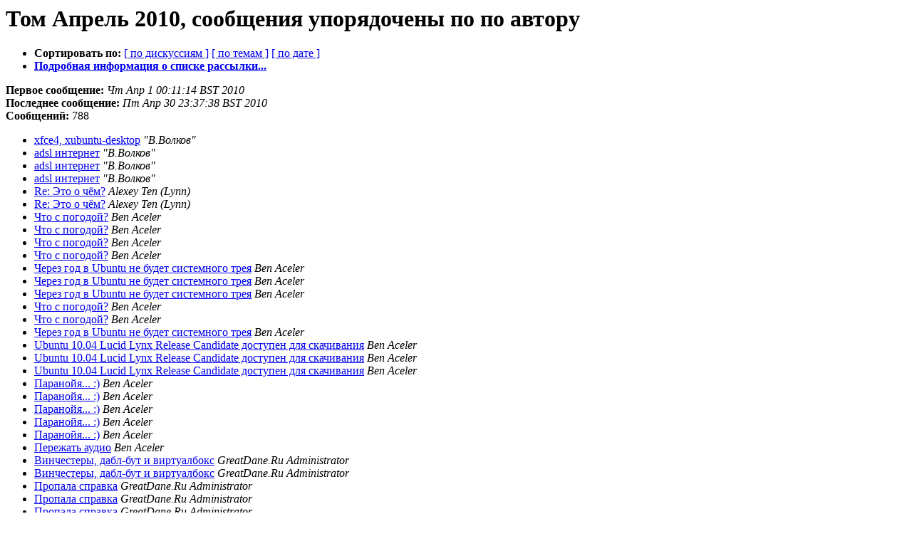

--- FILE ---
content_type: text/html
request_url: https://lists.ubuntu.com/archives/ubuntu-ru/2010-April/author.html
body_size: 11271
content:
<!DOCTYPE HTML PUBLIC "-//W3C//DTD HTML 3.2//EN">
<HTML>
  <HEAD>
     <title>Архив ubuntu-ru, том Апрель 2010, сообщения упорядочены по по автору</title>
     <META NAME="robots" CONTENT="noindex,follow">
     <META http-equiv="Content-Type" content="text/html; charset=koi8-r">
  </HEAD>
  <BODY BGCOLOR="#ffffff">
      <a name="start"></A>
      <h1>Том Апрель 2010, сообщения упорядочены по по автору</h1>
      <ul>
         <li> <b>Сортировать по:</b>
                <a href="thread.html#start">[ по дискуссиям ]</a>
                <a href="subject.html#start">[ по темам ]</a>
                
                <a href="date.html#start">[ по дате ]</a>

             <li><b><a href="https://lists.ubuntu.com/mailman/listinfo/ubuntu-ru">Подробная информация о списке рассылки...</a></b></li>
      </ul>
      <p><b>Первое сообщение:</b> <i>Чт Апр  1 00:11:14 BST 2010</i><br>
         <b>Последнее сообщение:</b> <i>Пт Апр 30 23:37:38 BST 2010</i><br>
         <b>Сообщений:</b> 788<p>
     <ul>

<LI><A HREF="020798.html">xfce4, xubuntu-desktop</A><A NAME="20798">&nbsp;</A><I>&quot;В.Волков&quot;</I>

<LI><A HREF="021021.html">adsl интернет</A><A NAME="21021">&nbsp;</A><I>&quot;В.Волков&quot;</I>

<LI><A HREF="021031.html">adsl интернет</A><A NAME="21031">&nbsp;</A><I>&quot;В.Волков&quot;</I>

<LI><A HREF="021032.html">adsl интернет</A><A NAME="21032">&nbsp;</A><I>&quot;В.Волков&quot;</I>

<LI><A HREF="021243.html">Re: Это о чём?</A><A NAME="21243">&nbsp;</A><I>Alexey Ten (Lynn)</I>

<LI><A HREF="021251.html">Re: Это о чём?</A><A NAME="21251">&nbsp;</A><I>Alexey Ten (Lynn)</I>

<LI><A HREF="021157.html">Что с погодой?</A><A NAME="21157">&nbsp;</A><I>Ben Aceler</I>

<LI><A HREF="021162.html">Что с погодой?</A><A NAME="21162">&nbsp;</A><I>Ben Aceler</I>

<LI><A HREF="021164.html">Что с погодой?</A><A NAME="21164">&nbsp;</A><I>Ben Aceler</I>

<LI><A HREF="021163.html">Что с погодой?</A><A NAME="21163">&nbsp;</A><I>Ben Aceler</I>

<LI><A HREF="021166.html">Через год в Ubuntu не будет системного трея</A><A NAME="21166">&nbsp;</A><I>Ben Aceler</I>

<LI><A HREF="021173.html">Через год в Ubuntu не будет системного трея</A><A NAME="21173">&nbsp;</A><I>Ben Aceler</I>

<LI><A HREF="021174.html">Через год в Ubuntu не будет системного трея</A><A NAME="21174">&nbsp;</A><I>Ben Aceler</I>

<LI><A HREF="021175.html">Что с погодой?</A><A NAME="21175">&nbsp;</A><I>Ben Aceler</I>

<LI><A HREF="021176.html">Что с погодой?</A><A NAME="21176">&nbsp;</A><I>Ben Aceler</I>

<LI><A HREF="021200.html">Через год в Ubuntu не будет системного трея</A><A NAME="21200">&nbsp;</A><I>Ben Aceler</I>

<LI><A HREF="021226.html">Ubuntu 10.04 Lucid Lynx Release Candidate доступен для скачивания</A><A NAME="21226">&nbsp;</A><I>Ben Aceler</I>

<LI><A HREF="021232.html">Ubuntu 10.04 Lucid Lynx Release Candidate доступен для скачивания</A><A NAME="21232">&nbsp;</A><I>Ben Aceler</I>

<LI><A HREF="021238.html">Ubuntu 10.04 Lucid Lynx Release Candidate доступен для скачивания</A><A NAME="21238">&nbsp;</A><I>Ben Aceler</I>

<LI><A HREF="021263.html">Паранойя... :)</A><A NAME="21263">&nbsp;</A><I>Ben Aceler</I>

<LI><A HREF="021273.html">Паранойя... :)</A><A NAME="21273">&nbsp;</A><I>Ben Aceler</I>

<LI><A HREF="021291.html">Паранойя... :)</A><A NAME="21291">&nbsp;</A><I>Ben Aceler</I>

<LI><A HREF="021293.html">Паранойя... :)</A><A NAME="21293">&nbsp;</A><I>Ben Aceler</I>

<LI><A HREF="021297.html">Паранойя... :)</A><A NAME="21297">&nbsp;</A><I>Ben Aceler</I>

<LI><A HREF="021309.html">Пережать аудио</A><A NAME="21309">&nbsp;</A><I>Ben Aceler</I>

<LI><A HREF="020759.html">Винчестеры, дабл-бут и виртуалбокс</A><A NAME="20759">&nbsp;</A><I>GreatDane.Ru Administrator</I>

<LI><A HREF="020863.html">Винчестеры, дабл-бут и виртуалбокс</A><A NAME="20863">&nbsp;</A><I>GreatDane.Ru Administrator</I>

<LI><A HREF="020864.html">Пропала справка</A><A NAME="20864">&nbsp;</A><I>GreatDane.Ru Administrator</I>

<LI><A HREF="020866.html">Пропала справка</A><A NAME="20866">&nbsp;</A><I>GreatDane.Ru Administrator</I>

<LI><A HREF="020868.html">Пропала справка</A><A NAME="20868">&nbsp;</A><I>GreatDane.Ru Administrator</I>

<LI><A HREF="020636.html">Re: Сеть в jaunty, karmic и lucid</A><A NAME="20636">&nbsp;</A><I>Dmitry Agafonov</I>

<LI><A HREF="020638.html">Re: Сеть в jaunty, karmic и lucid</A><A NAME="20638">&nbsp;</A><I>Dmitry Agafonov</I>

<LI><A HREF="020665.html">Смена часовых поясов в России</A><A NAME="20665">&nbsp;</A><I>Dmitry Agafonov</I>

<LI><A HREF="020666.html">Re: Общее собрание Russian LoCo / 2010-04-01</A><A NAME="20666">&nbsp;</A><I>Dmitry Agafonov</I>

<LI><A HREF="020671.html">Re: Смена часовых поясов в России</A><A NAME="20671">&nbsp;</A><I>Dmitry Agafonov</I>

<LI><A HREF="020687.html">VLC</A><A NAME="20687">&nbsp;</A><I>Dmitry Agafonov</I>

<LI><A HREF="020707.html">Flash</A><A NAME="20707">&nbsp;</A><I>Dmitry Agafonov</I>

<LI><A HREF="020708.html">Проблемы с ogv в lucid</A><A NAME="20708">&nbsp;</A><I>Dmitry Agafonov</I>

<LI><A HREF="020734.html">Gshutdown</A><A NAME="20734">&nbsp;</A><I>Dmitry Agafonov</I>

<LI><A HREF="020739.html">Re: Странное подвисание мыши и клавиатуры с тачпадом</A><A NAME="20739">&nbsp;</A><I>Dmitry Agafonov</I>

<LI><A HREF="020742.html">Re: Сегодня собрание инициативной группы</A><A NAME="20742">&nbsp;</A><I>Dmitry Agafonov</I>

<LI><A HREF="020756.html">Re: запретить пользователю команды</A><A NAME="20756">&nbsp;</A><I>Dmitry Agafonov</I>

<LI><A HREF="020760.html">Re: запретить пользователю команды</A><A NAME="20760">&nbsp;</A><I>Dmitry Agafonov</I>

<LI><A HREF="020775.html">Re: запретить пользователю команды</A><A NAME="20775">&nbsp;</A><I>Dmitry Agafonov</I>

<LI><A HREF="020782.html">Re: Сегодня собрание инициативной группы</A><A NAME="20782">&nbsp;</A><I>Dmitry Agafonov</I>

<LI><A HREF="020788.html">Re: Сегодня собрание инициативной группы</A><A NAME="20788">&nbsp;</A><I>Dmitry Agafonov</I>

<LI><A HREF="020808.html">Re: софт для рассылки</A><A NAME="20808">&nbsp;</A><I>Dmitry Agafonov</I>

<LI><A HREF="020829.html">Re: Шлюз на Ubuntu и пул внешних IP адресов</A><A NAME="20829">&nbsp;</A><I>Dmitry Agafonov</I>

<LI><A HREF="020859.html">Re: Помогите написать скрипт мониторинга процесса</A><A NAME="20859">&nbsp;</A><I>Dmitry Agafonov</I>

<LI><A HREF="020861.html">Re: Создание своего сайта. Ubuntu 9.10, Apache2, PHP, MySQL, Joomla</A><A NAME="20861">&nbsp;</A><I>Dmitry Agafonov</I>

<LI><A HREF="020865.html">Re: Пропала справка</A><A NAME="20865">&nbsp;</A><I>Dmitry Agafonov</I>

<LI><A HREF="020867.html">Re: Пропала справка</A><A NAME="20867">&nbsp;</A><I>Dmitry Agafonov</I>

<LI><A HREF="021000.html">Re: Начались странные проблемы со звуком</A><A NAME="21000">&nbsp;</A><I>Dmitry Agafonov</I>

<LI><A HREF="021005.html">Re: adsl интернет</A><A NAME="21005">&nbsp;</A><I>Dmitry Agafonov</I>

<LI><A HREF="021007.html">Празднования по случаю выхода Ubuntu 10.04 LTS</A><A NAME="21007">&nbsp;</A><I>Dmitry Agafonov</I>

<LI><A HREF="021020.html">Re: adsl интернет</A><A NAME="21020">&nbsp;</A><I>Dmitry Agafonov</I>

<LI><A HREF="021024.html">Re: Web-морда к rTorrent</A><A NAME="21024">&nbsp;</A><I>Dmitry Agafonov</I>

<LI><A HREF="021025.html">Re: adsl интернет</A><A NAME="21025">&nbsp;</A><I>Dmitry Agafonov</I>

<LI><A HREF="021030.html">Re: adsl интернет</A><A NAME="21030">&nbsp;</A><I>Dmitry Agafonov</I>

<LI><A HREF="021037.html">Новый подкаст!</A><A NAME="21037">&nbsp;</A><I>Dmitry Agafonov</I>

<LI><A HREF="021041.html">Re: Новый подкаст!</A><A NAME="21041">&nbsp;</A><I>Dmitry Agafonov</I>

<LI><A HREF="021087.html">Если бы Ubuntu Linux была блокбастером...</A><A NAME="21087">&nbsp;</A><I>Dmitry Agafonov</I>

<LI><A HREF="021092.html">Re: Если бы Ubuntu Linux была блокбастером...</A><A NAME="21092">&nbsp;</A><I>Dmitry Agafonov</I>

<LI><A HREF="021094.html">Re: Если бы Ubuntu Linux была блокбастером...</A><A NAME="21094">&nbsp;</A><I>Dmitry Agafonov</I>

<LI><A HREF="021099.html">Re: Если бы Ubuntu Linux была блокбастером...</A><A NAME="21099">&nbsp;</A><I>Dmitry Agafonov</I>

<LI><A HREF="021107.html">Re: Если бы Ubuntu Linux была блокбастером...</A><A NAME="21107">&nbsp;</A><I>Dmitry Agafonov</I>

<LI><A HREF="021119.html">Re: Где храниться $PATH?</A><A NAME="21119">&nbsp;</A><I>Dmitry Agafonov</I>

<LI><A HREF="021135.html">Re: Календарь событий сообщества</A><A NAME="21135">&nbsp;</A><I>Dmitry Agafonov</I>

<LI><A HREF="021137.html">Re: Календарь событий сообщества</A><A NAME="21137">&nbsp;</A><I>Dmitry Agafonov</I>

<LI><A HREF="021180.html">Re: Ubuntu 10.04 Lucid Lynx Release Candidate доступен для скачивания</A><A NAME="21180">&nbsp;</A><I>Dmitry Agafonov</I>

<LI><A HREF="021183.html">Re: Ubuntu 10.04 Lucid Lynx Release Candidate доступен для скачивания</A><A NAME="21183">&nbsp;</A><I>Dmitry Agafonov</I>

<LI><A HREF="021185.html">Re: Ubuntu 10.04 Lucid Lynx Release Candidate доступен для скачивания</A><A NAME="21185">&nbsp;</A><I>Dmitry Agafonov</I>

<LI><A HREF="021193.html">Re: Ubuntu 10.04 Lucid Lynx Release Candidate доступен для скачивания</A><A NAME="21193">&nbsp;</A><I>Dmitry Agafonov</I>

<LI><A HREF="021217.html">Re: Ленинградцы! есть идея созвать встречу!</A><A NAME="21217">&nbsp;</A><I>Dmitry Agafonov</I>

<LI><A HREF="021222.html">Re: Что с погодой?</A><A NAME="21222">&nbsp;</A><I>Dmitry Agafonov</I>

<LI><A HREF="021224.html">Re: Что с погодой?</A><A NAME="21224">&nbsp;</A><I>Dmitry Agafonov</I>

<LI><A HREF="021227.html">Re: Ubuntu 10.04 Lucid Lynx Release Candidate доступен для скачивания</A><A NAME="21227">&nbsp;</A><I>Dmitry Agafonov</I>

<LI><A HREF="021230.html">Re: Ubuntu 10.04 Lucid Lynx Release Candidate доступен для скачивания</A><A NAME="21230">&nbsp;</A><I>Dmitry Agafonov</I>

<LI><A HREF="021233.html">Re: Ubuntu 10.04 Lucid Lynx Release Candidate доступен для скачивания</A><A NAME="21233">&nbsp;</A><I>Dmitry Agafonov</I>

<LI><A HREF="021259.html">Re: Паранойя... :)</A><A NAME="21259">&nbsp;</A><I>Dmitry Agafonov</I>

<LI><A HREF="021274.html">Re: Re: Как стать Ubuntu Member?</A><A NAME="21274">&nbsp;</A><I>Dmitry Agafonov</I>

<LI><A HREF="021321.html">ssh</A><A NAME="21321">&nbsp;</A><I>Dmitry Agafonov</I>

<LI><A HREF="021326.html">ssh</A><A NAME="21326">&nbsp;</A><I>Dmitry Agafonov</I>

<LI><A HREF="021329.html">ssh</A><A NAME="21329">&nbsp;</A><I>Dmitry Agafonov</I>

<LI><A HREF="021331.html">ssh</A><A NAME="21331">&nbsp;</A><I>Dmitry Agafonov</I>

<LI><A HREF="021400.html">Re: Релиз 10.04</A><A NAME="21400">&nbsp;</A><I>Dmitry Agafonov</I>

<LI><A HREF="020805.html">Шлюз на Ubuntu и пул внешних IP адресов</A><A NAME="20805">&nbsp;</A><I>Sergey Al</I>

<LI><A HREF="021012.html">Web-морда к rTorrent</A><A NAME="21012">&nbsp;</A><I>Sergey Al</I>

<LI><A HREF="021014.html">Web-морда к rTorrent</A><A NAME="21014">&nbsp;</A><I>Sergey Al</I>

<LI><A HREF="021015.html">Web-морда к rTorrent</A><A NAME="21015">&nbsp;</A><I>Sergey Al</I>

<LI><A HREF="021017.html">Web-морда к rTorrent</A><A NAME="21017">&nbsp;</A><I>Sergey Al</I>

<LI><A HREF="021019.html">Web-морда к rTorrent</A><A NAME="21019">&nbsp;</A><I>Sergey Al</I>

<LI><A HREF="021318.html">ssh</A><A NAME="21318">&nbsp;</A><I>Sergey Al</I>

<LI><A HREF="021324.html">ssh</A><A NAME="21324">&nbsp;</A><I>Sergey Al</I>

<LI><A HREF="021327.html">ssh</A><A NAME="21327">&nbsp;</A><I>Sergey Al</I>

<LI><A HREF="021330.html">ssh</A><A NAME="21330">&nbsp;</A><I>Sergey Al</I>

<LI><A HREF="021361.html">ssh</A><A NAME="21361">&nbsp;</A><I>Sergey Al</I>

<LI><A HREF="020673.html">таблица резделов на внешнем USB-диске</A><A NAME="20673">&nbsp;</A><I>Alexander</I>

<LI><A HREF="020690.html">Автозапуск скрипта</A><A NAME="20690">&nbsp;</A><I>Alexander</I>

<LI><A HREF="020917.html">ubuntu в virtualbox</A><A NAME="20917">&nbsp;</A><I>Alexander</I>

<LI><A HREF="020918.html">ubuntu на sd</A><A NAME="20918">&nbsp;</A><I>Alexander</I>

<LI><A HREF="020925.html">ubuntu в virtualbox</A><A NAME="20925">&nbsp;</A><I>Alexander</I>

<LI><A HREF="020928.html">ubuntu в virtualbox</A><A NAME="20928">&nbsp;</A><I>Alexander</I>

<LI><A HREF="021049.html">альтернатива mikogo.ru</A><A NAME="21049">&nbsp;</A><I>Alexander</I>

<LI><A HREF="021120.html">Где храниться $PATH?</A><A NAME="21120">&nbsp;</A><I>Alexander</I>

<LI><A HREF="021142.html">Где храниться $PATH?</A><A NAME="21142">&nbsp;</A><I>Alexander</I>

<LI><A HREF="021254.html">Sub-process /usr/bin/dpkg returned an error code</A><A NAME="21254">&nbsp;</A><I>Alexander</I>

<LI><A HREF="021255.html">Это о чём?</A><A NAME="21255">&nbsp;</A><I>Alexander</I>

<LI><A HREF="021257.html">Паранойя... :)</A><A NAME="21257">&nbsp;</A><I>Alexander</I>

<LI><A HREF="021296.html">Паранойя... :)</A><A NAME="21296">&nbsp;</A><I>Alexander</I>

<LI><A HREF="020684.html">VLC</A><A NAME="20684">&nbsp;</A><I>Limonov Alexander</I>

<LI><A HREF="020702.html">Flash</A><A NAME="20702">&nbsp;</A><I>Limonov Alexander</I>

<LI><A HREF="020705.html">Flash</A><A NAME="20705">&nbsp;</A><I>Limonov Alexander</I>

<LI><A HREF="020733.html">VLC</A><A NAME="20733">&nbsp;</A><I>Limonov Alexander</I>

<LI><A HREF="020960.html">Web-морда к rTorrent</A><A NAME="20960">&nbsp;</A><I>Limonov Alexander</I>

<LI><A HREF="020965.html">Re: Web-морда к rTorrent</A><A NAME="20965">&nbsp;</A><I>Limonov Alexander</I>

<LI><A HREF="021109.html">Re: Web-морда к rTorrent</A><A NAME="21109">&nbsp;</A><I>Limonov Alexander</I>

<LI><A HREF="020732.html">перезапустить bluetooth</A><A NAME="20732">&nbsp;</A><I>Pivushkov Alexandr</I>

<LI><A HREF="020768.html">Винчестеры, дабл-бут и виртуалбокс</A><A NAME="20768">&nbsp;</A><I>Pivushkov Alexandr</I>

<LI><A HREF="020770.html">Винчестеры, дабл-бут и виртуалбокс</A><A NAME="20770">&nbsp;</A><I>Pivushkov Alexandr</I>

<LI><A HREF="020773.html">Винчестеры, дабл-бут и виртуалбокс</A><A NAME="20773">&nbsp;</A><I>Pivushkov Alexandr</I>

<LI><A HREF="020944.html">Framebuffer и suspend</A><A NAME="20944">&nbsp;</A><I>Pivushkov Alexandr</I>

<LI><A HREF="020950.html">Посоветуйте решение для WiFi</A><A NAME="20950">&nbsp;</A><I>Pivushkov Alexandr</I>

<LI><A HREF="020976.html">Запустить графическое приложение у клиента</A><A NAME="20976">&nbsp;</A><I>Pivushkov Alexandr</I>

<LI><A HREF="020984.html">Посоветуйте решение для WiFi</A><A NAME="20984">&nbsp;</A><I>Pivushkov Alexandr</I>

<LI><A HREF="020985.html">Дурацкие окошки?</A><A NAME="20985">&nbsp;</A><I>Pivushkov Alexandr</I>

<LI><A HREF="021040.html">Новый подкаст!</A><A NAME="21040">&nbsp;</A><I>Pivushkov Alexandr</I>

<LI><A HREF="021051.html">альтернатива mikogo.ru</A><A NAME="21051">&nbsp;</A><I>Pivushkov Alexandr</I>

<LI><A HREF="021117.html">Где храниться $PATH?</A><A NAME="21117">&nbsp;</A><I>Pivushkov Alexandr</I>

<LI><A HREF="021250.html">Sub-process /usr/bin/dpkg returned an error code</A><A NAME="21250">&nbsp;</A><I>Pivushkov Alexandr</I>

<LI><A HREF="021105.html">PPTP in Ubuntu 9.10. Manual config</A><A NAME="21105">&nbsp;</A><I>Anatol</I>

<LI><A HREF="021244.html">Sub-process /usr/bin/dpkg returned an error code</A><A NAME="21244">&nbsp;</A><I>Anatol</I>

<LI><A HREF="021300.html">vgetty</A><A NAME="21300">&nbsp;</A><I>Anatol</I>

<LI><A HREF="020651.html">Re: Спать?</A><A NAME="20651">&nbsp;</A><I>Sergei Andreev</I>

<LI><A HREF="020652.html">Re: Умная мышь?</A><A NAME="20652">&nbsp;</A><I>Sergei Andreev</I>

<LI><A HREF="021246.html">Re: Розыск кнопки Customized!</A><A NAME="21246">&nbsp;</A><I>Sergei Andreev</I>

<LI><A HREF="020718.html">поменяли расположение кнопок в 10.04</A><A NAME="20718">&nbsp;</A><I>Krosheninnikov Artem</I>

<LI><A HREF="020727.html">поменяли расположение кнопок в 10.04</A><A NAME="20727">&nbsp;</A><I>Krosheninnikov Artem</I>

<LI><A HREF="021042.html">Rhytmbox</A><A NAME="21042">&nbsp;</A><I>Krosheninnikov Artem</I>

<LI><A HREF="021307.html">Пережать аудио</A><A NAME="21307">&nbsp;</A><I>Krosheninnikov Artem</I>

<LI><A HREF="021314.html">Пережать аудио</A><A NAME="21314">&nbsp;</A><I>Krosheninnikov Artem</I>

<LI><A HREF="021415.html">Релиз 10.04</A><A NAME="21415">&nbsp;</A><I>Krosheninnikov Artem</I>

<LI><A HREF="021417.html">Релиз 10.04</A><A NAME="21417">&nbsp;</A><I>Krosheninnikov Artem</I>

<LI><A HREF="021252.html">Как стать Ubuntu Member?</A><A NAME="21252">&nbsp;</A><I>BasicXP</I>

<LI><A HREF="021272.html">Re: Re: Как стать Ubuntu Member?</A><A NAME="21272">&nbsp;</A><I>BasicXP</I>

<LI><A HREF="021286.html">Re: Re: Re: Как стать Ubuntu Member?</A><A NAME="21286">&nbsp;</A><I>BasicXP</I>

<LI><A HREF="020642.html">Спать?</A><A NAME="20642">&nbsp;</A><I>Night Bats</I>

<LI><A HREF="020664.html">Re: Умная мышь?</A><A NAME="20664">&nbsp;</A><I>Night Bats</I>

<LI><A HREF="020911.html">Дурацкие окошки?</A><A NAME="20911">&nbsp;</A><I>Night Bats</I>

<LI><A HREF="020953.html">Re: Дурацкие окошки?</A><A NAME="20953">&nbsp;</A><I>Night Bats</I>

<LI><A HREF="020980.html">Re: Дурацкие окошки?</A><A NAME="20980">&nbsp;</A><I>Night Bats</I>

<LI><A HREF="021152.html">Что с погодой?</A><A NAME="21152">&nbsp;</A><I>Night Bats</I>

<LI><A HREF="021178.html">Re: Что с погодой?</A><A NAME="21178">&nbsp;</A><I>Night Bats</I>

<LI><A HREF="021228.html">Розыск кнопки Customized!</A><A NAME="21228">&nbsp;</A><I>Night Bats</I>

<LI><A HREF="021235.html">Re: Розыск кнопки Customized!</A><A NAME="21235">&nbsp;</A><I>Night Bats</I>

<LI><A HREF="020715.html">Gshutdown</A><A NAME="20715">&nbsp;</A><I>Alex Berber</I>

<LI><A HREF="021058.html">Часы</A><A NAME="21058">&nbsp;</A><I>Alex Berber</I>

<LI><A HREF="021059.html">Часы</A><A NAME="21059">&nbsp;</A><I>Alex Berber</I>

<LI><A HREF="021064.html">Перевод Following &amp; Followers</A><A NAME="21064">&nbsp;</A><I>Alex Berber</I>

<LI><A HREF="021072.html">Перевод Following &amp; Followers</A><A NAME="21072">&nbsp;</A><I>Alex Berber</I>

<LI><A HREF="021111.html">Tест на поддержку стандарта HTML5 в браузерах</A><A NAME="21111">&nbsp;</A><I>Alex Berber</I>

<LI><A HREF="021113.html">Tест на поддержку стандарта HTML5 в браузерах</A><A NAME="21113">&nbsp;</A><I>Alex Berber</I>

<LI><A HREF="020964.html">Web-морда к rTorrent</A><A NAME="20964">&nbsp;</A><I>Andrew Bondarenko</I>

<LI><A HREF="020975.html">Web-морда к rTorrent</A><A NAME="20975">&nbsp;</A><I>Andrew Bondarenko</I>

<LI><A HREF="021130.html">PPTP in Ubuntu 9.10. Manual config</A><A NAME="21130">&nbsp;</A><I>Andrew Bondarenko</I>

<LI><A HREF="021225.html">Что с погодой?</A><A NAME="21225">&nbsp;</A><I>Andrew Bondarenko</I>

<LI><A HREF="021325.html">ssh</A><A NAME="21325">&nbsp;</A><I>Andrew Bondarenko</I>

<LI><A HREF="020958.html">Сломали зависимости firefox? </A><A NAME="20958">&nbsp;</A><I>James Brown</I>

<LI><A HREF="020961.html">Сломали зависимости firefox?</A><A NAME="20961">&nbsp;</A><I>James Brown</I>

<LI><A HREF="020966.html">Сломали зависимости firefox?</A><A NAME="20966">&nbsp;</A><I>James Brown</I>

<LI><A HREF="020968.html">Сломали зависимости firefox?</A><A NAME="20968">&nbsp;</A><I>James Brown</I>

<LI><A HREF="020970.html">Сломали зависимости firefox?</A><A NAME="20970">&nbsp;</A><I>James Brown</I>

<LI><A HREF="020971.html">Сломали зависимости firefox?</A><A NAME="20971">&nbsp;</A><I>James Brown</I>

<LI><A HREF="020992.html">Сломали зависимости firefox?</A><A NAME="20992">&nbsp;</A><I>James Brown</I>

<LI><A HREF="020993.html">Сломали зависимости firefox? (Resolved)</A><A NAME="20993">&nbsp;</A><I>James Brown</I>

<LI><A HREF="021116.html">Часы</A><A NAME="21116">&nbsp;</A><I>James Brown</I>

<LI><A HREF="021275.html">Паранойя... :)</A><A NAME="21275">&nbsp;</A><I>James Brown</I>

<LI><A HREF="021277.html">Паранойя... :)</A><A NAME="21277">&nbsp;</A><I>James Brown</I>

<LI><A HREF="021278.html">Паранойя... :)</A><A NAME="21278">&nbsp;</A><I>James Brown</I>

<LI><A HREF="021279.html">Паранойя... :)</A><A NAME="21279">&nbsp;</A><I>James Brown</I>

<LI><A HREF="021280.html">Паранойя... :)</A><A NAME="21280">&nbsp;</A><I>James Brown</I>

<LI><A HREF="021290.html">Паранойя... :)</A><A NAME="21290">&nbsp;</A><I>James Brown</I>

<LI><A HREF="021295.html">Паранойя... :)</A><A NAME="21295">&nbsp;</A><I>James Brown</I>

<LI><A HREF="020951.html">Re: Всем казахстанским пользователям!</A><A NAME="20951">&nbsp;</A><I>Markin D.</I>

<LI><A HREF="020663.html">таблица резделов на внешнем USB-диске</A><A NAME="20663">&nbsp;</A><I>Dmitry Glazov</I>

<LI><A HREF="020669.html">таблица резделов на внешнем USB-диске</A><A NAME="20669">&nbsp;</A><I>Dmitry Glazov</I>

<LI><A HREF="020746.html">Сегодня собрание инициативной группы</A><A NAME="20746">&nbsp;</A><I>Dmitry Glazov</I>

<LI><A HREF="020750.html">Сегодня собрание инициативной группы</A><A NAME="20750">&nbsp;</A><I>Dmitry Glazov</I>

<LI><A HREF="020752.html">Сегодня собрание инициативной группы</A><A NAME="20752">&nbsp;</A><I>Dmitry Glazov</I>

<LI><A HREF="020780.html">перезапустить bluetooth</A><A NAME="20780">&nbsp;</A><I>Dmitry Glazov</I>

<LI><A HREF="020849.html">Шлюз на Ubuntu и пул внешних IP адресов</A><A NAME="20849">&nbsp;</A><I>Dmitry Glazov</I>

<LI><A HREF="020850.html">Шлюз на Ubuntu и пул внешних IP адресов</A><A NAME="20850">&nbsp;</A><I>Dmitry Glazov</I>

<LI><A HREF="020856.html">перезапустить bluetooth</A><A NAME="20856">&nbsp;</A><I>Dmitry Glazov</I>

<LI><A HREF="020983.html">Шлюз на Ubuntu и пул внешних IP адресов</A><A NAME="20983">&nbsp;</A><I>Dmitry Glazov</I>

<LI><A HREF="021123.html">Где храниться $PATH?</A><A NAME="21123">&nbsp;</A><I>Dmitry Glazov</I>

<LI><A HREF="021146.html">Где храниться $PATH?</A><A NAME="21146">&nbsp;</A><I>Dmitry Glazov</I>

<LI><A HREF="021283.html">Паранойя... :)</A><A NAME="21283">&nbsp;</A><I>Dmitry Glazov</I>

<LI><A HREF="021358.html">ssh</A><A NAME="21358">&nbsp;</A><I>Dmitry Glazov</I>

<LI><A HREF="021359.html">два компа, интернет, локалка и все-все-все...</A><A NAME="21359">&nbsp;</A><I>Dmitry Glazov</I>

<LI><A HREF="021395.html">Раз уж разговор зашёл про роутеры...</A><A NAME="21395">&nbsp;</A><I>Dmitry Glazov</I>

<LI><A HREF="021396.html">Релиз 10.04</A><A NAME="21396">&nbsp;</A><I>Dmitry Glazov</I>

<LI><A HREF="021397.html">Релиз 10.04</A><A NAME="21397">&nbsp;</A><I>Dmitry Glazov</I>

<LI><A HREF="021410.html">Релиз 10.04</A><A NAME="21410">&nbsp;</A><I>Dmitry Glazov</I>

<LI><A HREF="021411.html">Релиз 10.04</A><A NAME="21411">&nbsp;</A><I>Dmitry Glazov</I>

<LI><A HREF="021412.html">Релиз 10.04</A><A NAME="21412">&nbsp;</A><I>Dmitry Glazov</I>

<LI><A HREF="021197.html">Когда пофиксят баг с перегреванием винчестеров?</A><A NAME="21197">&nbsp;</A><I>Mark Goldshtein</I>

<LI><A HREF="021215.html">Re: Когда пофиксят баг с перегреванием винчестеров?</A><A NAME="21215">&nbsp;</A><I>Mark Goldshtein</I>

<LI><A HREF="021364.html">Re: Когда пофиксят баг с перегреванием винчестеров?</A><A NAME="21364">&nbsp;</A><I>Mark Goldshtein</I>

<LI><A HREF="021034.html">Re: альтернатива mikogo.ru</A><A NAME="21034">&nbsp;</A><I>Alan Holt</I>

<LI><A HREF="021046.html">Re: альтернатива mikogo.ru</A><A NAME="21046">&nbsp;</A><I>Alan Holt</I>

<LI><A HREF="021061.html">Re: Часы</A><A NAME="21061">&nbsp;</A><I>Alan Holt</I>

<LI><A HREF="021069.html">Re: Перевод Following &amp; Followers</A><A NAME="21069">&nbsp;</A><I>Alan Holt</I>

<LI><A HREF="021070.html">Re: Перевод Following &amp; Followers</A><A NAME="21070">&nbsp;</A><I>Alan Holt</I>

<LI><A HREF="021076.html">Re: Перевод Following &amp; Followers</A><A NAME="21076">&nbsp;</A><I>Alan Holt</I>

<LI><A HREF="021079.html">Re: Перевод Following &amp; Followers</A><A NAME="21079">&nbsp;</A><I>Alan Holt</I>

<LI><A HREF="021090.html">Re: Если бы Ubuntu Linux была блокбастером...</A><A NAME="21090">&nbsp;</A><I>Alan Holt</I>

<LI><A HREF="021096.html">Re: Если бы Ubuntu Linux была блокбастером...</A><A NAME="21096">&nbsp;</A><I>Alan Holt</I>

<LI><A HREF="021100.html">Re: Если бы Ubuntu Linux была блокбастером...</A><A NAME="21100">&nbsp;</A><I>Alan Holt</I>

<LI><A HREF="021104.html">Re: Перевод Following &amp; Followers</A><A NAME="21104">&nbsp;</A><I>Alan Holt</I>

<LI><A HREF="021145.html">Re: Перевод Following &amp; Followers</A><A NAME="21145">&nbsp;</A><I>Alan Holt</I>

<LI><A HREF="021168.html">Re: Через год в Ubuntu не будет системного трея</A><A NAME="21168">&nbsp;</A><I>Alan Holt</I>

<LI><A HREF="021169.html">Re: Что с погодой?</A><A NAME="21169">&nbsp;</A><I>Alan Holt</I>

<LI><A HREF="021203.html">Re: Когда пофиксят баг с перегреванием винчестеров?</A><A NAME="21203">&nbsp;</A><I>Alan Holt</I>

<LI><A HREF="021262.html">Re: Паранойя... :)</A><A NAME="21262">&nbsp;</A><I>Alan Holt</I>

<LI><A HREF="021422.html">Re: Релиз 10.04</A><A NAME="21422">&nbsp;</A><I>Alan Holt</I>

<LI><A HREF="020639.html">Re: IRC клиент в Kopete</A><A NAME="20639">&nbsp;</A><I>Serhiy Kachaniuk</I>

<LI><A HREF="020815.html">Re: Шлюз на Ubuntu и пул внешних IP адресов</A><A NAME="20815">&nbsp;</A><I>Serhiy Kachaniuk</I>

<LI><A HREF="020662.html">Re: Умная мышь?</A><A NAME="20662">&nbsp;</A><I>Alex Kahirin</I>

<LI><A HREF="020897.html">Re: Винчестеры, дабл-бут и виртуалбокс</A><A NAME="20897">&nbsp;</A><I>Alex Kahirin</I>

<LI><A HREF="020898.html">Re: Пропала справка</A><A NAME="20898">&nbsp;</A><I>Alex Kahirin</I>

<LI><A HREF="020902.html">Re: Винчестеры, дабл-бут и виртуалбокс</A><A NAME="20902">&nbsp;</A><I>Alex Kahirin</I>

<LI><A HREF="020908.html">Re: Баг видео в Ubuntu 10.04 beta 2</A><A NAME="20908">&nbsp;</A><I>Alex Kahirin</I>

<LI><A HREF="021155.html">Что с погодой?</A><A NAME="21155">&nbsp;</A><I>Vyacheslav Karamov</I>

<LI><A HREF="020644.html">Re: перенос системы на другой hdd</A><A NAME="20644">&nbsp;</A><I>Denis Linvinus</I>

<LI><A HREF="020822.html">Re: Шлюз на Ubuntu и пул внешних IP адресов</A><A NAME="20822">&nbsp;</A><I>Denis Linvinus</I>

<LI><A HREF="020838.html">Re: Шлюз на Ubuntu и пул внешних IP адресов</A><A NAME="20838">&nbsp;</A><I>Denis Linvinus</I>

<LI><A HREF="020869.html">Re: Помогите написать скрипт мониторинга процесса</A><A NAME="20869">&nbsp;</A><I>Denis Linvinus</I>

<LI><A HREF="020899.html">Re: Помогите написать скрипт мониторинга процесса</A><A NAME="20899">&nbsp;</A><I>Denis Linvinus</I>

<LI><A HREF="020978.html">Re: Запустить графическое приложение у клиента</A><A NAME="20978">&nbsp;</A><I>Denis Linvinus</I>

<LI><A HREF="020986.html">Gnome-panel зависает</A><A NAME="20986">&nbsp;</A><I>MK</I>

<LI><A HREF="021192.html">Re: Ubuntu 10.04 Lucid Lynx Release Candidate доступен для скачивания</A><A NAME="21192">&nbsp;</A><I>Alexander Malyshev</I>

<LI><A HREF="021218.html">Re: Ubuntu 10.04 Lucid Lynx Release Candidate доступен для скачивания</A><A NAME="21218">&nbsp;</A><I>Alexander Malyshev</I>

<LI><A HREF="020719.html">Re: поменяли расположение кнопок в 10.04</A><A NAME="20719">&nbsp;</A><I>Serge Matveenko</I>

<LI><A HREF="020721.html">Re: поменяли расположение кнопок в 10.04</A><A NAME="20721">&nbsp;</A><I>Serge Matveenko</I>

<LI><A HREF="020725.html">Re: поменяли расположение кнопок в 10.04</A><A NAME="20725">&nbsp;</A><I>Serge Matveenko</I>

<LI><A HREF="020743.html">Re: Сегодня собрание инициативной группы</A><A NAME="20743">&nbsp;</A><I>Serge Matveenko</I>

<LI><A HREF="020744.html">Re: Сегодня собрание инициативной группы</A><A NAME="20744">&nbsp;</A><I>Serge Matveenko</I>

<LI><A HREF="020747.html">Re: Сегодня собрание инициативной группы</A><A NAME="20747">&nbsp;</A><I>Serge Matveenko</I>

<LI><A HREF="020751.html">Re: Сегодня собрание инициативной группы</A><A NAME="20751">&nbsp;</A><I>Serge Matveenko</I>

<LI><A HREF="020786.html">Re: Сегодня собрание инициативной группы</A><A NAME="20786">&nbsp;</A><I>Serge Matveenko</I>

<LI><A HREF="020827.html">xfce4, xubuntu-desktop</A><A NAME="20827">&nbsp;</A><I>Serge Matveenko</I>

<LI><A HREF="020828.html">Re: софт для рассылки</A><A NAME="20828">&nbsp;</A><I>Serge Matveenko</I>

<LI><A HREF="020875.html">Re: Создание своего сайта. Ubuntu 9.10, Apache2, PHP, MySQL, Joomla</A><A NAME="20875">&nbsp;</A><I>Serge Matveenko</I>

<LI><A HREF="020882.html">Re: Создание своего сайта. Ubuntu 9.10, Apache2, PHP, MySQL, Joomla</A><A NAME="20882">&nbsp;</A><I>Serge Matveenko</I>

<LI><A HREF="020883.html">Re: альтернатива mikogo.ru</A><A NAME="20883">&nbsp;</A><I>Serge Matveenko</I>

<LI><A HREF="020954.html">Re: Дурацкие окошки?</A><A NAME="20954">&nbsp;</A><I>Serge Matveenko</I>

<LI><A HREF="021102.html">Re: Если бы Ubuntu Linux была блокбастером...</A><A NAME="21102">&nbsp;</A><I>Serge Matveenko</I>

<LI><A HREF="021127.html">medibuntu repo</A><A NAME="21127">&nbsp;</A><I>Serge Matveenko</I>

<LI><A HREF="021128.html">medibuntu repo</A><A NAME="21128">&nbsp;</A><I>Serge Matveenko</I>

<LI><A HREF="021158.html">Re: Что с погодой?</A><A NAME="21158">&nbsp;</A><I>Serge Matveenko</I>

<LI><A HREF="021165.html">Re: Через год в Ubuntu не будет системного трея</A><A NAME="21165">&nbsp;</A><I>Serge Matveenko</I>

<LI><A HREF="021167.html">Re: Через год в Ubuntu не будет системного трея</A><A NAME="21167">&nbsp;</A><I>Serge Matveenko</I>

<LI><A HREF="021171.html">Re: Через год в Ubuntu не будет системного трея</A><A NAME="21171">&nbsp;</A><I>Serge Matveenko</I>

<LI><A HREF="021172.html">Re: Через год в Ubuntu не будет системного трея</A><A NAME="21172">&nbsp;</A><I>Serge Matveenko</I>

<LI><A HREF="021195.html">Re: Через год в Ubuntu не будет системного трея</A><A NAME="21195">&nbsp;</A><I>Serge Matveenko</I>

<LI><A HREF="021204.html">Re: Через год в Ubuntu не будет системного трея</A><A NAME="21204">&nbsp;</A><I>Serge Matveenko</I>

<LI><A HREF="021205.html">Re: Когда пофиксят баг с перегреванием винчестеров?</A><A NAME="21205">&nbsp;</A><I>Serge Matveenko</I>

<LI><A HREF="021216.html">Re: Ленинградцы! есть идея созвать встречу!</A><A NAME="21216">&nbsp;</A><I>Serge Matveenko</I>

<LI><A HREF="021265.html">Re: Паранойя... :)</A><A NAME="21265">&nbsp;</A><I>Serge Matveenko</I>

<LI><A HREF="021267.html">Re: Паранойя... :)</A><A NAME="21267">&nbsp;</A><I>Serge Matveenko</I>

<LI><A HREF="021269.html">Re: Паранойя... :)</A><A NAME="21269">&nbsp;</A><I>Serge Matveenko</I>

<LI><A HREF="021270.html">Re: Паранойя... :)</A><A NAME="21270">&nbsp;</A><I>Serge Matveenko</I>

<LI><A HREF="021398.html">Re: Релиз 10.04</A><A NAME="21398">&nbsp;</A><I>Serge Matveenko</I>

<LI><A HREF="021399.html">Re: Релиз 10.04</A><A NAME="21399">&nbsp;</A><I>Serge Matveenko</I>

<LI><A HREF="021401.html">Re: Релиз 10.04</A><A NAME="21401">&nbsp;</A><I>Serge Matveenko</I>

<LI><A HREF="021403.html">Re: Релиз 10.04</A><A NAME="21403">&nbsp;</A><I>Serge Matveenko</I>

<LI><A HREF="021407.html">Re: Релиз 10.04</A><A NAME="21407">&nbsp;</A><I>Serge Matveenko</I>

<LI><A HREF="020903.html">Баг видео в Ubuntu 10.04 beta 2</A><A NAME="20903">&nbsp;</A><I>Mila</I>

<LI><A HREF="020912.html">Винчестеры, дабл-бут и виртуалбокс</A><A NAME="20912">&nbsp;</A><I>Mila</I>

<LI><A HREF="020914.html">Винчестеры, дабл-бут и виртуалбокс</A><A NAME="20914">&nbsp;</A><I>Mila</I>

<LI><A HREF="020942.html">Винчестеры, дабл-бут и виртуалбокс</A><A NAME="20942">&nbsp;</A><I>Mila</I>

<LI><A HREF="021125.html">Re: Если бы Ubuntu Linux была блокбастером...</A><A NAME="21125">&nbsp;</A><I>Petr Nagornyy</I>

<LI><A HREF="020774.html">Винчестеры, дабл-бут и виртуалбокс</A><A NAME="20774">&nbsp;</A><I>Roman V. Nikolaev</I>

<LI><A HREF="020779.html">Консольный сниффер</A><A NAME="20779">&nbsp;</A><I>Roman V. Nikolaev</I>

<LI><A HREF="020947.html">Дурацкие окошки?</A><A NAME="20947">&nbsp;</A><I>Roman V. Nikolaev</I>

<LI><A HREF="020991.html">Web-морда к rTorrent</A><A NAME="20991">&nbsp;</A><I>Roman V. Nikolaev</I>

<LI><A HREF="020996.html">Web-морда к rTorrent</A><A NAME="20996">&nbsp;</A><I>Roman V. Nikolaev</I>

<LI><A HREF="021006.html">Web-морда к rTorrent</A><A NAME="21006">&nbsp;</A><I>Roman V. Nikolaev</I>

<LI><A HREF="021287.html">Паранойя... :)</A><A NAME="21287">&nbsp;</A><I>Roman V. Nikolaev</I>

<LI><A HREF="020870.html">альтернатива mikogo.ru</A><A NAME="20870">&nbsp;</A><I>OurNet.Biz</I>

<LI><A HREF="020873.html">ubuntu в virtualbox</A><A NAME="20873">&nbsp;</A><I>OurNet.Biz</I>

<LI><A HREF="020886.html">альтернатива mikogo.ru</A><A NAME="20886">&nbsp;</A><I>OurNet.Biz</I>

<LI><A HREF="020887.html">ubuntu на sd</A><A NAME="20887">&nbsp;</A><I>OurNet.Biz</I>

<LI><A HREF="020893.html">boot sd card</A><A NAME="20893">&nbsp;</A><I>OurNet.Biz</I>

<LI><A HREF="020901.html">boot sd card</A><A NAME="20901">&nbsp;</A><I>OurNet.Biz</I>

<LI><A HREF="021002.html">adsl интернет</A><A NAME="21002">&nbsp;</A><I>OurNet.Biz</I>

<LI><A HREF="021036.html">adsl интернет</A><A NAME="21036">&nbsp;</A><I>OurNet.Biz</I>

<LI><A HREF="021245.html">Re: Как установить себе ник в Empathy?</A><A NAME="21245">&nbsp;</A><I>Andrey Petrenko</I>

<LI><A HREF="021010.html">adsl интернет</A><A NAME="21010">&nbsp;</A><I>Artem Petrov</I>

<LI><A HREF="021018.html">adsl интернет</A><A NAME="21018">&nbsp;</A><I>Artem Petrov</I>

<LI><A HREF="021229.html">Ubuntu 10.04 Lucid Lynx Release Candidate доступен для скачивания</A><A NAME="21229">&nbsp;</A><I>Artem Petrov</I>

<LI><A HREF="020735.html">Сегодня собрание инициативной группы</A><A NAME="20735">&nbsp;</A><I>Sergey Po</I>

<LI><A HREF="020738.html">Странное подвисание мыши и клавиатуры с тачпадом</A><A NAME="20738">&nbsp;</A><I>Alexey Popov</I>

<LI><A HREF="020753.html">Re: Странное подвисание мыши и клавиатуры с тачпадом</A><A NAME="20753">&nbsp;</A><I>Alexey Popov</I>

<LI><A HREF="020745.html">Странное подвисание мыши и клавиатуры с тачпадом</A><A NAME="20745">&nbsp;</A><I>Dmitry Semenov</I>

<LI><A HREF="020778.html">Консольный сниффер</A><A NAME="20778">&nbsp;</A><I>Dmitry Semenov</I>

<LI><A HREF="020785.html">Сегодня собрание инициативной группы</A><A NAME="20785">&nbsp;</A><I>Dmitry Semenov</I>

<LI><A HREF="020790.html">Сегодня собрание инициативной группы</A><A NAME="20790">&nbsp;</A><I>Dmitry Semenov</I>

<LI><A HREF="020817.html">Создание своего сайта. Ubuntu 9.10, Apache2, PHP,	MySQL, Joomla</A><A NAME="20817">&nbsp;</A><I>Dmitry Semenov</I>

<LI><A HREF="020832.html">Шлюз на Ubuntu и пул внешних IP адресов</A><A NAME="20832">&nbsp;</A><I>Dmitry Semenov</I>

<LI><A HREF="020839.html">Шлюз на Ubuntu и пул внешних IP адресов</A><A NAME="20839">&nbsp;</A><I>Dmitry Semenov</I>

<LI><A HREF="020840.html">Шлюз на Ubuntu и пул внешних IP адресов</A><A NAME="20840">&nbsp;</A><I>Dmitry Semenov</I>

<LI><A HREF="020847.html">Шлюз на Ubuntu и пул внешних IP адресов</A><A NAME="20847">&nbsp;</A><I>Dmitry Semenov</I>

<LI><A HREF="020646.html">Re: перенос системы на другой hdd</A><A NAME="20646">&nbsp;</A><I>Alexander Shepetko</I>

<LI><A HREF="020658.html">Re: таблица резделов на внешнем USB-диске</A><A NAME="20658">&nbsp;</A><I>Alexander Shepetko</I>

<LI><A HREF="020660.html">Re: таблица резделов на внешнем USB-диске</A><A NAME="20660">&nbsp;</A><I>Alexander Shepetko</I>

<LI><A HREF="020697.html">Re: таблица резделов на внешнем USB-диске</A><A NAME="20697">&nbsp;</A><I>Alexander Shepetko</I>

<LI><A HREF="020851.html">Re: Создание своего сайта. Ubuntu 9.10, Apache2, PHP, MySQL</A><A NAME="20851">&nbsp;</A><I>Alexander Shepetko</I>

<LI><A HREF="021240.html">Sub-process /usr/bin/dpkg returned an error code</A><A NAME="21240">&nbsp;</A><I>Alexander Shepetko</I>

<LI><A HREF="021241.html">Это о чём?</A><A NAME="21241">&nbsp;</A><I>Alexander Shepetko</I>

<LI><A HREF="020710.html">запретить пользователю команды</A><A NAME="20710">&nbsp;</A><I>Vladimir Smagin</I>

<LI><A HREF="020712.html">запретить пользователю команды</A><A NAME="20712">&nbsp;</A><I>Vladimir Smagin</I>

<LI><A HREF="020741.html">Сегодня собрание инициативной группы</A><A NAME="20741">&nbsp;</A><I>Vladimir Smagin</I>

<LI><A HREF="021170.html">Через год в Ubuntu не будет системного трея</A><A NAME="21170">&nbsp;</A><I>Vladimir Smagin</I>

<LI><A HREF="020720.html">Re: поменяли расположение кнопок в 10.04</A><A NAME="20720">&nbsp;</A><I>Alexey Smirnov</I>

<LI><A HREF="020709.html">Проблемы с ogv в lucid</A><A NAME="20709">&nbsp;</A><I>Ivan Surzhenko</I>

<LI><A HREF="020826.html">Создание своего сайта. Ubuntu 9.10, Apache2, PHP, MySQL, Joomla</A><A NAME="20826">&nbsp;</A><I>Ivan Surzhenko</I>

<LI><A HREF="020833.html">Создание своего сайта. Ubuntu 9.10, Apache2, PHP, MySQL, Joomla</A><A NAME="20833">&nbsp;</A><I>Ivan Surzhenko</I>

<LI><A HREF="020834.html">Шлюз на Ubuntu и пул внешних IP адресов</A><A NAME="20834">&nbsp;</A><I>Ivan Surzhenko</I>

<LI><A HREF="020841.html">Шлюз на Ubuntu и пул внешних IP адресов</A><A NAME="20841">&nbsp;</A><I>Ivan Surzhenko</I>

<LI><A HREF="020842.html">Шлюз на Ubuntu и пул внешних IP адресов</A><A NAME="20842">&nbsp;</A><I>Ivan Surzhenko</I>

<LI><A HREF="020845.html">Шлюз на Ubuntu и пул внешних IP адресов</A><A NAME="20845">&nbsp;</A><I>Ivan Surzhenko</I>

<LI><A HREF="020871.html">альтернатива mikogo.ru</A><A NAME="20871">&nbsp;</A><I>Ivan Surzhenko</I>

<LI><A HREF="020872.html">x86_64, Thunderbird &amp; Ubuntu One</A><A NAME="20872">&nbsp;</A><I>Ivan Surzhenko</I>

<LI><A HREF="020874.html">ubuntu в virtualbox</A><A NAME="20874">&nbsp;</A><I>Ivan Surzhenko</I>

<LI><A HREF="020876.html">Создание своего сайта. Ubuntu 9.10, Apache2, PHP, MySQL, Joomla</A><A NAME="20876">&nbsp;</A><I>Ivan Surzhenko</I>

<LI><A HREF="020881.html">альтернатива mikogo.ru</A><A NAME="20881">&nbsp;</A><I>Ivan Surzhenko</I>

<LI><A HREF="021011.html">adsl интернет</A><A NAME="21011">&nbsp;</A><I>Ivan Surzhenko</I>

<LI><A HREF="021026.html">Празднования по случаю выхода Ubuntu 10.04 LTS</A><A NAME="21026">&nbsp;</A><I>Ivan Surzhenko</I>

<LI><A HREF="021027.html">adsl интернет</A><A NAME="21027">&nbsp;</A><I>Ivan Surzhenko</I>

<LI><A HREF="021033.html">adsl интернет</A><A NAME="21033">&nbsp;</A><I>Ivan Surzhenko</I>

<LI><A HREF="021038.html">adsl интернет</A><A NAME="21038">&nbsp;</A><I>Ivan Surzhenko</I>

<LI><A HREF="021039.html">Новый подкаст!</A><A NAME="21039">&nbsp;</A><I>Ivan Surzhenko</I>

<LI><A HREF="021045.html">Календарь событий сообщества</A><A NAME="21045">&nbsp;</A><I>Ivan Surzhenko</I>

<LI><A HREF="021047.html">альтернатива mikogo.ru</A><A NAME="21047">&nbsp;</A><I>Ivan Surzhenko</I>

<LI><A HREF="021052.html">альтернатива mikogo.ru</A><A NAME="21052">&nbsp;</A><I>Ivan Surzhenko</I>

<LI><A HREF="021054.html">Часы</A><A NAME="21054">&nbsp;</A><I>Ivan Surzhenko</I>

<LI><A HREF="021068.html">Перевод Following &amp; Followers</A><A NAME="21068">&nbsp;</A><I>Ivan Surzhenko</I>

<LI><A HREF="021074.html">Перевод Following &amp; Followers</A><A NAME="21074">&nbsp;</A><I>Ivan Surzhenko</I>

<LI><A HREF="021075.html">Перевод Following &amp; Followers</A><A NAME="21075">&nbsp;</A><I>Ivan Surzhenko</I>

<LI><A HREF="021077.html">Перевод Following &amp; Followers</A><A NAME="21077">&nbsp;</A><I>Ivan Surzhenko</I>

<LI><A HREF="021080.html">Перевод Following &amp; Followers</A><A NAME="21080">&nbsp;</A><I>Ivan Surzhenko</I>

<LI><A HREF="021093.html">Если бы Ubuntu Linux была блокбастером...</A><A NAME="21093">&nbsp;</A><I>Ivan Surzhenko</I>

<LI><A HREF="021095.html">Если бы Ubuntu Linux была блокбастером...</A><A NAME="21095">&nbsp;</A><I>Ivan Surzhenko</I>

<LI><A HREF="021098.html">Если бы Ubuntu Linux была блокбастером...</A><A NAME="21098">&nbsp;</A><I>Ivan Surzhenko</I>

<LI><A HREF="021153.html">Что с погодой?</A><A NAME="21153">&nbsp;</A><I>Ivan Surzhenko</I>

<LI><A HREF="021187.html">Re: Ubuntu 10.04 Lucid Lynx Release Candidate доступен для скачивания</A><A NAME="21187">&nbsp;</A><I>Ivan Surzhenko</I>

<LI><A HREF="021247.html">Это о чём?</A><A NAME="21247">&nbsp;</A><I>Ivan Surzhenko</I>

<LI><A HREF="021282.html">Паранойя... :)</A><A NAME="21282">&nbsp;</A><I>Ivan Surzhenko</I>

<LI><A HREF="021288.html">Паранойя... :)</A><A NAME="21288">&nbsp;</A><I>Ivan Surzhenko</I>

<LI><A HREF="021294.html">Паранойя... :)</A><A NAME="21294">&nbsp;</A><I>Ivan Surzhenko</I>

<LI><A HREF="021305.html">два компа, интернет, локалка и все-все-все...</A><A NAME="21305">&nbsp;</A><I>Ivan Surzhenko</I>

<LI><A HREF="021308.html">два компа, интернет, локалка и все-все-все...</A><A NAME="21308">&nbsp;</A><I>Ivan Surzhenko</I>

<LI><A HREF="021313.html">два компа, интернет, локалка и все-все-все...</A><A NAME="21313">&nbsp;</A><I>Ivan Surzhenko</I>

<LI><A HREF="021316.html">два компа, интернет, локалка и все-все-все...</A><A NAME="21316">&nbsp;</A><I>Ivan Surzhenko</I>

<LI><A HREF="021317.html">два компа, интернет, локалка и все-все-все...</A><A NAME="21317">&nbsp;</A><I>Ivan Surzhenko</I>

<LI><A HREF="021383.html">два компа, интернет, локалка и все-все-все...</A><A NAME="21383">&nbsp;</A><I>Ivan Surzhenko</I>

<LI><A HREF="021384.html">Релиз 10.04</A><A NAME="21384">&nbsp;</A><I>Ivan Surzhenko</I>

<LI><A HREF="021393.html">Релиз 10.04</A><A NAME="21393">&nbsp;</A><I>Ivan Surzhenko</I>

<LI><A HREF="021394.html">два компа, интернет, локалка и все-все-все...</A><A NAME="21394">&nbsp;</A><I>Ivan Surzhenko</I>

<LI><A HREF="020837.html">Re: Шлюз на Ubuntu и пул внешних IP адресов</A><A NAME="20837">&nbsp;</A><I>Alexander Tiurin</I>

<LI><A HREF="021214.html">Re: Когда пофиксят баг с перегреванием винчестеров?</A><A NAME="21214">&nbsp;</A><I>Alexander Tiurin</I>

<LI><A HREF="021253.html">Re: Как стать Ubuntu Member?</A><A NAME="21253">&nbsp;</A><I>Umi</I>

<LI><A HREF="020831.html">Шлюз на Ubuntu и пул внешних IP адресов</A><A NAME="20831">&nbsp;</A><I>Ve0</I>

<LI><A HREF="020836.html">Шлюз на Ubuntu и пул внешних IP адресов</A><A NAME="20836">&nbsp;</A><I>Ve0</I>

<LI><A HREF="020844.html">Шлюз на Ubuntu и пул внешних IP адресов</A><A NAME="20844">&nbsp;</A><I>Ve0</I>

<LI><A HREF="020972.html">Web-морда к rTorrent</A><A NAME="20972">&nbsp;</A><I>Ve0</I>

<LI><A HREF="021110.html">Web-морда к rTorrent</A><A NAME="21110">&nbsp;</A><I>Ve0</I>

<LI><A HREF="020668.html">Re: Умная мышь?</A><A NAME="20668">&nbsp;</A><I>Gil Ving</I>

<LI><A HREF="021298.html">Ubuntu 9.10, Acer Aspire 5100, suspend/resume</A><A NAME="21298">&nbsp;</A><I>Vladimir</I>

<LI><A HREF="021302.html">два компа, интернет, локалка и все-все-все...</A><A NAME="21302">&nbsp;</A><I>Vladimir</I>

<LI><A HREF="021306.html">два компа, интернет, локалка и все-все-все...</A><A NAME="21306">&nbsp;</A><I>Vladimir</I>

<LI><A HREF="021312.html">два компа, интернет, локалка и все-все-все...</A><A NAME="21312">&nbsp;</A><I>Vladimir</I>

<LI><A HREF="021319.html">два компа, интернет, локалка и все-все-все...</A><A NAME="21319">&nbsp;</A><I>Vladimir</I>

<LI><A HREF="021363.html">Раз уж разговор зашёл про роутеры...</A><A NAME="21363">&nbsp;</A><I>Popov Vladimir</I>

<LI><A HREF="021366.html">Раз уж разговор зашёл про роутеры...</A><A NAME="21366">&nbsp;</A><I>Popov Vladimir</I>

<LI><A HREF="021367.html">Раз уж разговор зашёл про роутеры...</A><A NAME="21367">&nbsp;</A><I>Popov Vladimir</I>

<LI><A HREF="021370.html">Раз уж разговор зашёл про роутеры...</A><A NAME="21370">&nbsp;</A><I>Popov Vladimir</I>

<LI><A HREF="021371.html">Раз уж разговор зашёл про роутеры...</A><A NAME="21371">&nbsp;</A><I>Popov Vladimir</I>

<LI><A HREF="020674.html">таблица резделов на внешнем USB-диске</A><A NAME="20674">&nbsp;</A><I>Shinto Volokos</I>

<LI><A HREF="020675.html">Умная мышь?</A><A NAME="20675">&nbsp;</A><I>Shinto Volokos</I>

<LI><A HREF="020676.html">Организовать передачу информации</A><A NAME="20676">&nbsp;</A><I>Shinto Volokos</I>

<LI><A HREF="020678.html">huawei e1820</A><A NAME="20678">&nbsp;</A><I>Shinto Volokos</I>

<LI><A HREF="020680.html">USB HDD</A><A NAME="20680">&nbsp;</A><I>Shinto Volokos</I>

<LI><A HREF="020713.html">Flash</A><A NAME="20713">&nbsp;</A><I>Shinto Volokos</I>

<LI><A HREF="021050.html">альтернатива mikogo.ru</A><A NAME="21050">&nbsp;</A><I>Shinto Volokos</I>

<LI><A HREF="021124.html">Пересборка ядра</A><A NAME="21124">&nbsp;</A><I>Shinto Volokos</I>

<LI><A HREF="021133.html">Пересборка ядра</A><A NAME="21133">&nbsp;</A><I>Shinto Volokos</I>

<LI><A HREF="021134.html">Пересборка ядра</A><A NAME="21134">&nbsp;</A><I>Shinto Volokos</I>

<LI><A HREF="021140.html">Пересборка ядра</A><A NAME="21140">&nbsp;</A><I>Shinto Volokos</I>

<LI><A HREF="021151.html">Пересборка ядра</A><A NAME="21151">&nbsp;</A><I>Shinto Volokos</I>

<LI><A HREF="021380.html">Релиз 10.04</A><A NAME="21380">&nbsp;</A><I>Shinto Volokos</I>

<LI><A HREF="021391.html">Релиз 10.04</A><A NAME="21391">&nbsp;</A><I>Shinto Volokos</I>

<LI><A HREF="020723.html">поменяли расположение кнопок в 10.04</A><A NAME="20723">&nbsp;</A><I>Aleksey Vorona</I>

<LI><A HREF="020724.html">поменяли расположение кнопок в 10.04</A><A NAME="20724">&nbsp;</A><I>Aleksey Vorona</I>

<LI><A HREF="020737.html">Сегодня собрание инициативной группы</A><A NAME="20737">&nbsp;</A><I>Aleksey Vorona</I>

<LI><A HREF="020740.html">Странное подвисание мыши и клавиатуры с тачпадом</A><A NAME="20740">&nbsp;</A><I>Aleksey Vorona</I>

<LI><A HREF="020787.html">Сегодня собрание инициативной группы</A><A NAME="20787">&nbsp;</A><I>Aleksey Vorona</I>

<LI><A HREF="020794.html">Сегодня собрание инициативной группы</A><A NAME="20794">&nbsp;</A><I>Aleksey Vorona</I>

<LI><A HREF="020797.html">Сегодня собрание инициативной группы</A><A NAME="20797">&nbsp;</A><I>Aleksey Vorona</I>

<LI><A HREF="020799.html">Информация об Ubuntu в школах РФ</A><A NAME="20799">&nbsp;</A><I>Aleksey Vorona</I>

<LI><A HREF="021160.html">Через год в Ubuntu не будет системного трея</A><A NAME="21160">&nbsp;</A><I>Aleksey Vorona</I>

<LI><A HREF="021202.html">Когда пофиксят баг с перегреванием винчестеров?</A><A NAME="21202">&nbsp;</A><I>Aleksey Vorona</I>

<LI><A HREF="021221.html">Что с погодой?</A><A NAME="21221">&nbsp;</A><I>Aleksey Vorona</I>

<LI><A HREF="021223.html">Что с погодой?</A><A NAME="21223">&nbsp;</A><I>Aleksey Vorona</I>

<LI><A HREF="021260.html">Паранойя... :)</A><A NAME="21260">&nbsp;</A><I>Aleksey Vorona</I>

<LI><A HREF="020643.html">Re: перенос системы на другой hdd</A><A NAME="20643">&nbsp;</A><I>XIT</I>

<LI><A HREF="020645.html">Re: перенос системы на другой hdd</A><A NAME="20645">&nbsp;</A><I>XIT</I>

<LI><A HREF="020650.html">Re: перенос системы на другой hdd</A><A NAME="20650">&nbsp;</A><I>XIT</I>

<LI><A HREF="020656.html">Re: перенос системы на другой hdd</A><A NAME="20656">&nbsp;</A><I>XIT</I>

<LI><A HREF="020693.html">Re: перенос системы на другой hdd</A><A NAME="20693">&nbsp;</A><I>XIT</I>

<LI><A HREF="020783.html">Re: Сегодня собрание инициативной группы</A><A NAME="20783">&nbsp;</A><I>XIT</I>

<LI><A HREF="020789.html">xfce4, xubuntu-desktop</A><A NAME="20789">&nbsp;</A><I>XIT</I>

<LI><A HREF="020793.html">xfce4, xubuntu-desktop</A><A NAME="20793">&nbsp;</A><I>XIT</I>

<LI><A HREF="020796.html">Re: Сегодня собрание инициативной группы</A><A NAME="20796">&nbsp;</A><I>XIT</I>

<LI><A HREF="020803.html">xfce4, xubuntu-desktop</A><A NAME="20803">&nbsp;</A><I>XIT</I>

<LI><A HREF="020804.html">Re: Информация об Ubuntu в школах РФ</A><A NAME="20804">&nbsp;</A><I>XIT</I>

<LI><A HREF="020809.html">Re: софт для рассылки</A><A NAME="20809">&nbsp;</A><I>XIT</I>

<LI><A HREF="020814.html">Re: Шлюз на Ubuntu и пул внешних IP адресов</A><A NAME="20814">&nbsp;</A><I>XIT</I>

<LI><A HREF="020857.html">Re: Создание своего сайта. Ubuntu 9.10, Apache2, PHP, MySQL, Joomla</A><A NAME="20857">&nbsp;</A><I>XIT</I>

<LI><A HREF="020884.html">Re: Создание своего сайта. Ubuntu 9.10, Apache2, PHP, MySQL, Joomla</A><A NAME="20884">&nbsp;</A><I>XIT</I>

<LI><A HREF="020885.html">Re: ubuntu в virtualbox</A><A NAME="20885">&nbsp;</A><I>XIT</I>

<LI><A HREF="020888.html">Re: ubuntu на sd</A><A NAME="20888">&nbsp;</A><I>XIT</I>

<LI><A HREF="020910.html">Re: HP 1010 и изображения</A><A NAME="20910">&nbsp;</A><I>XIT</I>

<LI><A HREF="020916.html">Re: Странное подвисание мыши и клавиатуры с тачпадом</A><A NAME="20916">&nbsp;</A><I>XIT</I>

<LI><A HREF="020919.html">Re: ubuntu на sd</A><A NAME="20919">&nbsp;</A><I>XIT</I>

<LI><A HREF="020922.html">Re: gtkPod не видит iPod</A><A NAME="20922">&nbsp;</A><I>XIT</I>

<LI><A HREF="020923.html">Re: ubuntu в virtualbox</A><A NAME="20923">&nbsp;</A><I>XIT</I>

<LI><A HREF="020924.html">Re: gtkPod не видит iPod</A><A NAME="20924">&nbsp;</A><I>XIT</I>

<LI><A HREF="021009.html">Re: Web-морда к rTorrent</A><A NAME="21009">&nbsp;</A><I>XIT</I>

<LI><A HREF="021013.html">Re: Web-морда к rTorrent</A><A NAME="21013">&nbsp;</A><I>XIT</I>

<LI><A HREF="021016.html">Re: Web-морда к rTorrent</A><A NAME="21016">&nbsp;</A><I>XIT</I>

<LI><A HREF="021022.html">Re: Web-морда к rTorrent</A><A NAME="21022">&nbsp;</A><I>XIT</I>

<LI><A HREF="021023.html">Re: Web-морда к rTorrent</A><A NAME="21023">&nbsp;</A><I>XIT</I>

<LI><A HREF="021028.html">Re: Web-морда к rTorrent</A><A NAME="21028">&nbsp;</A><I>XIT</I>

<LI><A HREF="021043.html">Re: Web-морда к rTorrent</A><A NAME="21043">&nbsp;</A><I>XIT</I>

<LI><A HREF="021044.html">Re: gtkPod не видит iPod</A><A NAME="21044">&nbsp;</A><I>XIT</I>

<LI><A HREF="021053.html">Часы</A><A NAME="21053">&nbsp;</A><I>XIT</I>

<LI><A HREF="021057.html">Re: Часы</A><A NAME="21057">&nbsp;</A><I>XIT</I>

<LI><A HREF="021060.html">Re: Часы</A><A NAME="21060">&nbsp;</A><I>XIT</I>

<LI><A HREF="021084.html">Re: Где храниться $PATH?</A><A NAME="21084">&nbsp;</A><I>XIT</I>

<LI><A HREF="021089.html">Re: Если бы Ubuntu Linux была блокбастером...</A><A NAME="21089">&nbsp;</A><I>XIT</I>

<LI><A HREF="021091.html">Re: Если бы Ubuntu Linux была блокбастером...</A><A NAME="21091">&nbsp;</A><I>XIT</I>

<LI><A HREF="021211.html">Re: Когда пофиксят баг с перегреванием винчестеров?</A><A NAME="21211">&nbsp;</A><I>XIT</I>

<LI><A HREF="021248.html">Re: окружение EDITOR</A><A NAME="21248">&nbsp;</A><I>XIT</I>

<LI><A HREF="021258.html">Re: Паранойя... :)</A><A NAME="21258">&nbsp;</A><I>XIT</I>

<LI><A HREF="021266.html">Re: Паранойя... :)</A><A NAME="21266">&nbsp;</A><I>XIT</I>

<LI><A HREF="021276.html">Re: Паранойя... :)</A><A NAME="21276">&nbsp;</A><I>XIT</I>

<LI><A HREF="021289.html">Re: Паранойя... :)</A><A NAME="21289">&nbsp;</A><I>XIT</I>

<LI><A HREF="021418.html">Re: Релиз 10.04</A><A NAME="21418">&nbsp;</A><I>XIT</I>

<LI><A HREF="021420.html">Re: Релиз 10.04</A><A NAME="21420">&nbsp;</A><I>XIT</I>

<LI><A HREF="020730.html">перезапустить bluetooth</A><A NAME="20730">&nbsp;</A><I>Yuriy</I>

<LI><A HREF="020731.html">VLC</A><A NAME="20731">&nbsp;</A><I>Yuriy</I>

<LI><A HREF="020758.html">перезапустить bluetooth</A><A NAME="20758">&nbsp;</A><I>Yuriy</I>

<LI><A HREF="020854.html">перезапустить bluetooth</A><A NAME="20854">&nbsp;</A><I>Yuriy</I>

<LI><A HREF="020855.html">перезапустить bluetooth</A><A NAME="20855">&nbsp;</A><I>Yuriy</I>

<LI><A HREF="020704.html">Flash</A><A NAME="20704">&nbsp;</A><I>Alexander Zaycev</I>

<LI><A HREF="020698.html">Re: таблица резделов на внешнем USB-диске</A><A NAME="20698">&nbsp;</A><I>agent.hawk</I>

<LI><A HREF="020701.html">Re: таблица резделов на внешнем USB-диске</A><A NAME="20701">&nbsp;</A><I>agent.hawk</I>

<LI><A HREF="020716.html">USB HDD</A><A NAME="20716">&nbsp;</A><I>agent.hawk</I>

<LI><A HREF="020904.html">Re: Ubuntu install-fest в Москве.</A><A NAME="20904">&nbsp;</A><I>agent.hawk</I>

<LI><A HREF="021056.html">Re: Часы</A><A NAME="21056">&nbsp;</A><I>agent.hawk</I>

<LI><A HREF="021207.html">USB HDD</A><A NAME="21207">&nbsp;</A><I>agent.hawk</I>

<LI><A HREF="021208.html">USB HDD</A><A NAME="21208">&nbsp;</A><I>agent.hawk</I>

<LI><A HREF="020761.html">запретить пользователю команды</A><A NAME="20761">&nbsp;</A><I>alkosasha</I>

<LI><A HREF="021281.html">Паранойя... :)</A><A NAME="21281">&nbsp;</A><I>alkosasha</I>

<LI><A HREF="020641.html">Сеть в jaunty, karmic и lucid</A><A NAME="20641">&nbsp;</A><I>dimas</I>

<LI><A HREF="020647.html">перенос системы на другой hdd</A><A NAME="20647">&nbsp;</A><I>dimas</I>

<LI><A HREF="020722.html">поменяли расположение кнопок в 10.04</A><A NAME="20722">&nbsp;</A><I>dimas</I>

<LI><A HREF="020736.html">перезапустить bluetooth</A><A NAME="20736">&nbsp;</A><I>dimas</I>

<LI><A HREF="020767.html">запретить пользователю команды</A><A NAME="20767">&nbsp;</A><I>dimas</I>

<LI><A HREF="020772.html">Винчестеры, дабл-бут и виртуалбокс</A><A NAME="20772">&nbsp;</A><I>dimas</I>

<LI><A HREF="021062.html">Часы</A><A NAME="21062">&nbsp;</A><I>dimas</I>

<LI><A HREF="021063.html">Часы</A><A NAME="21063">&nbsp;</A><I>dimas</I>

<LI><A HREF="021066.html">Перевод Following &amp; Followers</A><A NAME="21066">&nbsp;</A><I>dimas</I>

<LI><A HREF="021086.html">Где храниться $PATH?</A><A NAME="21086">&nbsp;</A><I>dimas</I>

<LI><A HREF="021097.html">Если бы Ubuntu Linux была блокбастером...</A><A NAME="21097">&nbsp;</A><I>dimas</I>

<LI><A HREF="021131.html">Пересборка ядра</A><A NAME="21131">&nbsp;</A><I>dimas</I>

<LI><A HREF="021138.html">Пересборка ядра</A><A NAME="21138">&nbsp;</A><I>dimas</I>

<LI><A HREF="021141.html">Пересборка ядра</A><A NAME="21141">&nbsp;</A><I>dimas</I>

<LI><A HREF="021177.html">Пересборка ядра</A><A NAME="21177">&nbsp;</A><I>dimas</I>

<LI><A HREF="021190.html">Ubuntu 10.04 Lucid Lynx Release Candidate доступен для скачивания</A><A NAME="21190">&nbsp;</A><I>dimas</I>

<LI><A HREF="021194.html">Ubuntu 10.04 Lucid Lynx Release Candidate доступен для скачивания</A><A NAME="21194">&nbsp;</A><I>dimas</I>

<LI><A HREF="021201.html">Ubuntu 10.04 Lucid Lynx Release Candidate доступен для скачивания</A><A NAME="21201">&nbsp;</A><I>dimas</I>

<LI><A HREF="021206.html">Ленинградцы! есть идея созвать встречу!</A><A NAME="21206">&nbsp;</A><I>dimas</I>

<LI><A HREF="021261.html">Паранойя... :)</A><A NAME="21261">&nbsp;</A><I>dimas</I>

<LI><A HREF="021264.html">Паранойя... :)</A><A NAME="21264">&nbsp;</A><I>dimas</I>

<LI><A HREF="021268.html">Паранойя... :)</A><A NAME="21268">&nbsp;</A><I>dimas</I>

<LI><A HREF="021271.html">Паранойя... :)</A><A NAME="21271">&nbsp;</A><I>dimas</I>

<LI><A HREF="021292.html">Паранойя... :)</A><A NAME="21292">&nbsp;</A><I>dimas</I>

<LI><A HREF="021299.html">Паранойя... :)</A><A NAME="21299">&nbsp;</A><I>dimas</I>

<LI><A HREF="021301.html">два компа, интернет, локалка и все-все-все...</A><A NAME="21301">&nbsp;</A><I>dimas</I>

<LI><A HREF="021304.html">два компа, интернет, локалка и все-все-все...</A><A NAME="21304">&nbsp;</A><I>dimas</I>

<LI><A HREF="021315.html">два компа, интернет, локалка и все-все-все...</A><A NAME="21315">&nbsp;</A><I>dimas</I>

<LI><A HREF="021343.html">два компа, интернет, локалка и все-все-все...</A><A NAME="21343">&nbsp;</A><I>dimas</I>

<LI><A HREF="021413.html">Релиз 10.04</A><A NAME="21413">&nbsp;</A><I>dimas</I>

<LI><A HREF="020806.html">софт для рассылки</A><A NAME="20806">&nbsp;</A><I>ultra hold</I>

<LI><A HREF="020635.html">Сеть в jaunty, karmic и lucid</A><A NAME="20635">&nbsp;</A><I>locke314</I>

<LI><A HREF="020637.html">Re: Сеть в jaunty, karmic и lucid</A><A NAME="20637">&nbsp;</A><I>locke314</I>

<LI><A HREF="020649.html">Re: Сеть в jaunty, karmic и lucid</A><A NAME="20649">&nbsp;</A><I>locke314</I>

<LI><A HREF="020677.html">Re: Сеть в jaunty, karmic и lucid</A><A NAME="20677">&nbsp;</A><I>locke314</I>

<LI><A HREF="020692.html">Re: таблица резделов на внешнем USB-диске</A><A NAME="20692">&nbsp;</A><I>locke314</I>

<LI><A HREF="020812.html">Re: Сеть в jaunty, karmic и lucid</A><A NAME="20812">&nbsp;</A><I>locke314</I>

<LI><A HREF="020825.html">Re: Создание своего сайта. Ubuntu 9.10, Apache2, PHP, MySQL, Joomla</A><A NAME="20825">&nbsp;</A><I>locke314</I>

<LI><A HREF="020913.html">Re: Винчестеры, дабл-бут и виртуалбокс</A><A NAME="20913">&nbsp;</A><I>locke314</I>

<LI><A HREF="020920.html">Re: ubuntu в virtualbox</A><A NAME="20920">&nbsp;</A><I>locke314</I>

<LI><A HREF="020921.html">Re: ubuntu на sd</A><A NAME="20921">&nbsp;</A><I>locke314</I>

<LI><A HREF="020926.html">Re: ubuntu в virtualbox</A><A NAME="20926">&nbsp;</A><I>locke314</I>

<LI><A HREF="020967.html">Re: Дурацкие окошки?</A><A NAME="20967">&nbsp;</A><I>locke314</I>

<LI><A HREF="020988.html">Re: Дурацкие окошки?</A><A NAME="20988">&nbsp;</A><I>locke314</I>

<LI><A HREF="021081.html">Re: Часы</A><A NAME="21081">&nbsp;</A><I>locke314</I>

<LI><A HREF="021083.html">Re: Где храниться $PATH?</A><A NAME="21083">&nbsp;</A><I>locke314</I>

<LI><A HREF="021161.html">Re: Что с погодой?</A><A NAME="21161">&nbsp;</A><I>locke314</I>

<LI><A HREF="021189.html">Re: Ubuntu 10.04 Lucid Lynx Release Candidate доступен для скачивания</A><A NAME="21189">&nbsp;</A><I>locke314</I>

<LI><A HREF="021236.html">Re: Ubuntu 10.04 Lucid Lynx Release Candidate доступен для скачивания</A><A NAME="21236">&nbsp;</A><I>locke314</I>

<LI><A HREF="021237.html">Re: Розыск кнопки Customized!</A><A NAME="21237">&nbsp;</A><I>locke314</I>

<LI><A HREF="021239.html">Re: Ubuntu 10.04 Lucid Lynx Release Candidate доступен для скачивания</A><A NAME="21239">&nbsp;</A><I>locke314</I>

<LI><A HREF="020670.html">Смена часовых поясов в России</A><A NAME="20670">&nbsp;</A><I>andrey i. mavlyanov</I>

<LI><A HREF="020726.html">поменяли расположение кнопок в 10.04</A><A NAME="20726">&nbsp;</A><I>andrey i. mavlyanov</I>

<LI><A HREF="020777.html">Консольный сниффер</A><A NAME="20777">&nbsp;</A><I>andrey i. mavlyanov</I>

<LI><A HREF="020800.html">Информация об Ubuntu в школах РФ</A><A NAME="20800">&nbsp;</A><I>andrey i. mavlyanov</I>

<LI><A HREF="020811.html">софт для рассылки</A><A NAME="20811">&nbsp;</A><I>andrey i. mavlyanov</I>

<LI><A HREF="020852.html">Шлюз на Ubuntu и пул внешних IP адресов</A><A NAME="20852">&nbsp;</A><I>andrey i. mavlyanov</I>

<LI><A HREF="020853.html">Шлюз на Ubuntu и пул внешних IP адресов</A><A NAME="20853">&nbsp;</A><I>andrey i. mavlyanov</I>

<LI><A HREF="021122.html">Где храниться $PATH?</A><A NAME="21122">&nbsp;</A><I>andrey i. mavlyanov</I>

<LI><A HREF="021126.html">medibuntu repo</A><A NAME="21126">&nbsp;</A><I>andrey i. mavlyanov</I>

<LI><A HREF="021139.html">Календарь событий сообщества</A><A NAME="21139">&nbsp;</A><I>andrey i. mavlyanov</I>

<LI><A HREF="021179.html">Ubuntu 10.04 Lucid Lynx Release Candidate доступен для скачивания</A><A NAME="21179">&nbsp;</A><I>andrey i. mavlyanov</I>

<LI><A HREF="021182.html">Ubuntu 10.04 Lucid Lynx Release Candidate доступен для скачивания</A><A NAME="21182">&nbsp;</A><I>andrey i. mavlyanov</I>

<LI><A HREF="021196.html">Ubuntu 10.04 Lucid Lynx Release Candidate доступен для скачивания</A><A NAME="21196">&nbsp;</A><I>andrey i. mavlyanov</I>

<LI><A HREF="021199.html">Когда пофиксят баг с перегреванием винчестеров?</A><A NAME="21199">&nbsp;</A><I>andrey i. mavlyanov</I>

<LI><A HREF="021212.html">Ленинградцы! есть идея созвать встречу!</A><A NAME="21212">&nbsp;</A><I>andrey i. mavlyanov</I>

<LI><A HREF="021213.html">Ленинградцы! есть идея созвать встречу!</A><A NAME="21213">&nbsp;</A><I>andrey i. mavlyanov</I>

<LI><A HREF="021231.html">Ubuntu 10.04 Lucid Lynx Release Candidate доступен для скачивания</A><A NAME="21231">&nbsp;</A><I>andrey i. mavlyanov</I>

<LI><A HREF="021234.html">Ubuntu 10.04 Lucid Lynx Release Candidate доступен для скачивания</A><A NAME="21234">&nbsp;</A><I>andrey i. mavlyanov</I>

<LI><A HREF="020810.html">RE: софт для рассылки</A><A NAME="20810">&nbsp;</A><I>iurii на nakitel.com</I>

<LI><A HREF="021311.html">Пережать аудио</A><A NAME="21311">&nbsp;</A><I>nickita</I>

<LI><A HREF="020657.html">таблица резделов на внешнем USB-диске</A><A NAME="20657">&nbsp;</A><I>vasily starostin</I>

<LI><A HREF="020659.html">таблица резделов на внешнем USB-диске</A><A NAME="20659">&nbsp;</A><I>vasily starostin</I>

<LI><A HREF="020661.html">таблица резделов на внешнем USB-диске</A><A NAME="20661">&nbsp;</A><I>vasily starostin</I>

<LI><A HREF="020667.html">таблица резделов на внешнем USB-диске</A><A NAME="20667">&nbsp;</A><I>vasily starostin</I>

<LI><A HREF="020696.html">таблица резделов на внешнем USB-диске</A><A NAME="20696">&nbsp;</A><I>vasily starostin</I>

<LI><A HREF="021328.html">два компа, интернет, локалка и все-все-все...</A><A NAME="21328">&nbsp;</A><I>svetnike</I>

<LI><A HREF="020729.html">Gshutdown</A><A NAME="20729">&nbsp;</A><I>svetoslav</I>

<LI><A HREF="020762.html">Gshutdown</A><A NAME="20762">&nbsp;</A><I>svetoslav</I>

<LI><A HREF="020906.html">HP 1010 и изображения</A><A NAME="20906">&nbsp;</A><I>svetoslav82</I>

<LI><A HREF="020679.html">USB HDD</A><A NAME="20679">&nbsp;</A><I>veZuk</I>

<LI><A HREF="020681.html">USB HDD</A><A NAME="20681">&nbsp;</A><I>veZuk</I>

<LI><A HREF="020717.html">USB HDD</A><A NAME="20717">&nbsp;</A><I>veZuk</I>

<LI><A HREF="021132.html">Календарь событий сообщества</A><A NAME="21132">&nbsp;</A><I>vova</I>

<LI><A HREF="021136.html">Календарь событий сообщества</A><A NAME="21136">&nbsp;</A><I>vova</I>

<LI><A HREF="020927.html">Винчестеры, дабл-бут и виртуалбокс</A><A NAME="20927">&nbsp;</A><I>wrt</I>

<LI><A HREF="020929.html">ubuntu в virtualbox</A><A NAME="20929">&nbsp;</A><I>wrt</I>

<LI><A HREF="020930.html">ubuntu в virtualbox</A><A NAME="20930">&nbsp;</A><I>wrt</I>

<LI><A HREF="020955.html">Дурацкие окошки?</A><A NAME="20955">&nbsp;</A><I>wrt</I>

<LI><A HREF="021284.html">Паранойя... :)</A><A NAME="21284">&nbsp;</A><I>wrt</I>

<LI><A HREF="021285.html">Паранойя... :)</A><A NAME="21285">&nbsp;</A><I>wrt</I>

<LI><A HREF="021338.html">два компа, интернет, локалка и все-все-все...</A><A NAME="21338">&nbsp;</A><I>wrt</I>

<LI><A HREF="021341.html">два компа, интернет, локалка и все-все-все...</A><A NAME="21341">&nbsp;</A><I>wrt</I>

<LI><A HREF="021372.html">два компа, интернет, локалка и все-все-все...</A><A NAME="21372">&nbsp;</A><I>wrt</I>

<LI><A HREF="021373.html">Раз уж разговор зашёл про роутеры...</A><A NAME="21373">&nbsp;</A><I>wrt</I>

<LI><A HREF="021374.html">Релиз 10.04</A><A NAME="21374">&nbsp;</A><I>wrt</I>

<LI><A HREF="021375.html">Релиз 10.04</A><A NAME="21375">&nbsp;</A><I>wrt</I>

<LI><A HREF="021378.html">Релиз 10.04</A><A NAME="21378">&nbsp;</A><I>wrt</I>

<LI><A HREF="021382.html">Релиз 10.04</A><A NAME="21382">&nbsp;</A><I>wrt</I>

<LI><A HREF="021404.html">Релиз 10.04</A><A NAME="21404">&nbsp;</A><I>wrt</I>

<LI><A HREF="021405.html">Релиз 10.04</A><A NAME="21405">&nbsp;</A><I>wrt</I>

<LI><A HREF="021406.html">Релиз 10.04</A><A NAME="21406">&nbsp;</A><I>wrt</I>

<LI><A HREF="021408.html">Релиз 10.04</A><A NAME="21408">&nbsp;</A><I>wrt</I>

<LI><A HREF="021409.html">Релиз 10.04</A><A NAME="21409">&nbsp;</A><I>wrt</I>

<LI><A HREF="020711.html">Re: запретить пользователю команды</A><A NAME="20711">&nbsp;</A><I>Усин Айбек</I>

<LI><A HREF="020946.html">Всем казахстанским пользователям!</A><A NAME="20946">&nbsp;</A><I>Усин Айбек</I>

<LI><A HREF="020949.html">Re: Всем казахстанским пользователям!</A><A NAME="20949">&nbsp;</A><I>Усин Айбек</I>

<LI><A HREF="020956.html">Re: Всем казахстанским пользователям!</A><A NAME="20956">&nbsp;</A><I>Усин Айбек</I>

<LI><A HREF="021154.html">Re: Что с погодой?</A><A NAME="21154">&nbsp;</A><I>Усин Айбек</I>

<LI><A HREF="021219.html">Re: Что с погодой?</A><A NAME="21219">&nbsp;</A><I>Усин Айбек</I>

<LI><A HREF="021220.html">Re: Что с погодой?</A><A NAME="21220">&nbsp;</A><I>Усин Айбек</I>

<LI><A HREF="021322.html">ssh</A><A NAME="21322">&nbsp;</A><I>Усин Айбек</I>

<LI><A HREF="021323.html">ssh</A><A NAME="21323">&nbsp;</A><I>Усин Айбек</I>

<LI><A HREF="021377.html">Раз уж разговор зашёл про роутеры...</A><A NAME="21377">&nbsp;</A><I>Бакалдин Александр</I>

<LI><A HREF="020688.html">Re: Автозапуск скрипта</A><A NAME="20688">&nbsp;</A><I>Юрий Аполлов</I>

<LI><A HREF="020689.html">Re: таблица резделов на внешнем USB-диске</A><A NAME="20689">&nbsp;</A><I>Юрий Аполлов</I>

<LI><A HREF="020691.html">Re: Автозапуск скрипта</A><A NAME="20691">&nbsp;</A><I>Юрий Аполлов</I>

<LI><A HREF="020694.html">Re: таблица резделов на внешнем USB-диске</A><A NAME="20694">&nbsp;</A><I>Юрий Аполлов</I>

<LI><A HREF="020699.html">Re: таблица резделов на внешнем USB-диске</A><A NAME="20699">&nbsp;</A><I>Юрий Аполлов</I>

<LI><A HREF="020754.html">Re: запретить пользователю команды</A><A NAME="20754">&nbsp;</A><I>Юрий Аполлов</I>

<LI><A HREF="020755.html">Re: поменяли расположение кнопок в 10.04</A><A NAME="20755">&nbsp;</A><I>Юрий Аполлов</I>

<LI><A HREF="020757.html">Re: запретить пользователю команды</A><A NAME="20757">&nbsp;</A><I>Юрий Аполлов</I>

<LI><A HREF="020763.html">Re: перезапустить bluetooth</A><A NAME="20763">&nbsp;</A><I>Юрий Аполлов</I>

<LI><A HREF="020764.html">Re: Винчестеры, дабл-бут и виртуалбокс</A><A NAME="20764">&nbsp;</A><I>Юрий Аполлов</I>

<LI><A HREF="020765.html">Re: запретить пользователю команды</A><A NAME="20765">&nbsp;</A><I>Юрий Аполлов</I>

<LI><A HREF="020766.html">Re: запретить пользователю команды</A><A NAME="20766">&nbsp;</A><I>Юрий Аполлов</I>

<LI><A HREF="020784.html">Re: перезапустить bluetooth</A><A NAME="20784">&nbsp;</A><I>Юрий Аполлов</I>

<LI><A HREF="020892.html">Re: перезапустить bluetooth</A><A NAME="20892">&nbsp;</A><I>Юрий Аполлов</I>

<LI><A HREF="020894.html">Re: ubuntu на sd</A><A NAME="20894">&nbsp;</A><I>Юрий Аполлов</I>

<LI><A HREF="020895.html">boot sd card</A><A NAME="20895">&nbsp;</A><I>Юрий Аполлов</I>

<LI><A HREF="020932.html">Re: альтернатива mikogo.ru</A><A NAME="20932">&nbsp;</A><I>Юрий Аполлов</I>

<LI><A HREF="020933.html">Re: Посоветуйте решение для WiFi</A><A NAME="20933">&nbsp;</A><I>Юрий Аполлов</I>

<LI><A HREF="020934.html">Re: Пропала справка</A><A NAME="20934">&nbsp;</A><I>Юрий Аполлов</I>

<LI><A HREF="020935.html">Re: Помогите написать скрипт мониторинга процесса</A><A NAME="20935">&nbsp;</A><I>Юрий Аполлов</I>

<LI><A HREF="020936.html">boot sd card</A><A NAME="20936">&nbsp;</A><I>Юрий Аполлов</I>

<LI><A HREF="020937.html">boot sd card</A><A NAME="20937">&nbsp;</A><I>Юрий Аполлов</I>

<LI><A HREF="020938.html">Re: альтернатива mikogo.ru</A><A NAME="20938">&nbsp;</A><I>Юрий Аполлов</I>

<LI><A HREF="020939.html">Re: Странное подвисание мыши и клавиатуры с тачпадом</A><A NAME="20939">&nbsp;</A><I>Юрий Аполлов</I>

<LI><A HREF="020940.html">Re: ubuntu на sd</A><A NAME="20940">&nbsp;</A><I>Юрий Аполлов</I>

<LI><A HREF="020941.html">Re: ubuntu в virtualbox</A><A NAME="20941">&nbsp;</A><I>Юрий Аполлов</I>

<LI><A HREF="020989.html">Re: Посоветуйте решение для WiFi</A><A NAME="20989">&nbsp;</A><I>Юрий Аполлов</I>

<LI><A HREF="021029.html">Re: adsl интернет</A><A NAME="21029">&nbsp;</A><I>Юрий Аполлов</I>

<LI><A HREF="021143.html">Re: Перевод Following &amp; Followers</A><A NAME="21143">&nbsp;</A><I>Юрий Аполлов</I>

<LI><A HREF="021148.html">Re: Где храниться $PATH?</A><A NAME="21148">&nbsp;</A><I>Юрий Аполлов</I>

<LI><A HREF="021249.html">Re: Это о чём?</A><A NAME="21249">&nbsp;</A><I>Юрий Аполлов</I>

<LI><A HREF="021353.html">Раз уж разговор зашёл про роутеры...</A><A NAME="21353">&nbsp;</A><I>Юрий Аполлов</I>

<LI><A HREF="021362.html">Re: Раз уж разговор зашёл про роутеры...</A><A NAME="21362">&nbsp;</A><I>Юрий Аполлов</I>

<LI><A HREF="021365.html">Re: Раз уж разговор зашёл про роутеры...</A><A NAME="21365">&nbsp;</A><I>Юрий Аполлов</I>

<LI><A HREF="021368.html">Re: Раз уж разговор зашёл про роутеры...</A><A NAME="21368">&nbsp;</A><I>Юрий Аполлов</I>

<LI><A HREF="021369.html">Re: Раз уж разговор зашёл про роутеры...</A><A NAME="21369">&nbsp;</A><I>Юрий Аполлов</I>

<LI><A HREF="021389.html">Re: Раз уж разговор зашёл про роутеры...</A><A NAME="21389">&nbsp;</A><I>Юрий Аполлов</I>

<LI><A HREF="021354.html">Re: Раз уж разговор зашёл про роутеры...</A><A NAME="21354">&nbsp;</A><I>Александр Бакалдин</I>

<LI><A HREF="021065.html">Re: Перевод Following &amp; Followers</A><A NAME="21065">&nbsp;</A><I>Людмила Бандурина</I>

<LI><A HREF="021067.html">Re: Перевод Following &amp; Followers</A><A NAME="21067">&nbsp;</A><I>Людмила Бандурина</I>

<LI><A HREF="021071.html">Re: Перевод Following &amp; Followers</A><A NAME="21071">&nbsp;</A><I>Людмила Бандурина</I>

<LI><A HREF="021073.html">Re: Перевод Following &amp; Followers</A><A NAME="21073">&nbsp;</A><I>Людмила Бандурина</I>

<LI><A HREF="021101.html">Re: Перевод Following &amp; Followers</A><A NAME="21101">&nbsp;</A><I>Людмила Бандурина</I>

<LI><A HREF="021144.html">Re: Перевод Following &amp; Followers</A><A NAME="21144">&nbsp;</A><I>Людмила Бандурина</I>

<LI><A HREF="021147.html">Re: Где храниться $PATH?</A><A NAME="21147">&nbsp;</A><I>Людмила Бандурина</I>

<LI><A HREF="021149.html">Re: Где храниться $PATH?</A><A NAME="21149">&nbsp;</A><I>Людмила Бандурина</I>

<LI><A HREF="021156.html">Re: Что с погодой?</A><A NAME="21156">&nbsp;</A><I>Людмила Бандурина</I>

<LI><A HREF="021159.html">Re: Что с погодой?</A><A NAME="21159">&nbsp;</A><I>Людмила Бандурина</I>

<LI><A HREF="021310.html">Re: два компа, интернет, локалка и все-все-все...</A><A NAME="21310">&nbsp;</A><I>Людмила Бандурина</I>

<LI><A HREF="021320.html">Re: два компа, интернет, локалка и все-все-все...</A><A NAME="21320">&nbsp;</A><I>Людмила Бандурина</I>

<LI><A HREF="021335.html">Re: два компа, интернет, локалка и все-все-все...</A><A NAME="21335">&nbsp;</A><I>Людмила Бандурина</I>

<LI><A HREF="021337.html">Re: два компа, интернет, локалка и все-все-все...</A><A NAME="21337">&nbsp;</A><I>Людмила Бандурина</I>

<LI><A HREF="021339.html">Re: два компа, интернет, локалка и все-все-все...</A><A NAME="21339">&nbsp;</A><I>Людмила Бандурина</I>

<LI><A HREF="021345.html">Re: два компа, интернет, локалка и все-все-все...</A><A NAME="21345">&nbsp;</A><I>Людмила Бандурина</I>

<LI><A HREF="021346.html">Re: два компа, интернет, локалка и все-все-все...</A><A NAME="21346">&nbsp;</A><I>Людмила Бандурина</I>

<LI><A HREF="021347.html">Re: два компа, интернет, локалка и все-все-все...</A><A NAME="21347">&nbsp;</A><I>Людмила Бандурина</I>

<LI><A HREF="021349.html">Re: два компа, интернет, локалка и все-все-все...</A><A NAME="21349">&nbsp;</A><I>Людмила Бандурина</I>

<LI><A HREF="021352.html">Re: два компа, интернет, локалка и все-все-все...</A><A NAME="21352">&nbsp;</A><I>Людмила Бандурина</I>

<LI><A HREF="021356.html">Re: два компа, интернет, локалка и все-все-все...</A><A NAME="21356">&nbsp;</A><I>Людмила Бандурина</I>

<LI><A HREF="021360.html">Re: два компа, интернет, локалка и все-все-все...</A><A NAME="21360">&nbsp;</A><I>Людмила Бандурина</I>

<LI><A HREF="021376.html">Re: Релиз 10.04</A><A NAME="21376">&nbsp;</A><I>Людмила Бандурина</I>

<LI><A HREF="021379.html">Re: Релиз 10.04</A><A NAME="21379">&nbsp;</A><I>Людмила Бандурина</I>

<LI><A HREF="021381.html">Re: Релиз 10.04</A><A NAME="21381">&nbsp;</A><I>Людмила Бандурина</I>

<LI><A HREF="021387.html">Re: Релиз 10.04</A><A NAME="21387">&nbsp;</A><I>Людмила Бандурина</I>

<LI><A HREF="021402.html">Re: Релиз 10.04</A><A NAME="21402">&nbsp;</A><I>Людмила Бандурина</I>

<LI><A HREF="021414.html">Re: Релиз 10.04</A><A NAME="21414">&nbsp;</A><I>Людмила Бандурина</I>

<LI><A HREF="020672.html">Смена часовых поясов в России</A><A NAME="20672">&nbsp;</A><I>Сергей Бессонов</I>

<LI><A HREF="020807.html">софт для рассылки</A><A NAME="20807">&nbsp;</A><I>Сергей Бессонов</I>

<LI><A HREF="020891.html">Посоветуйте решение для WiFi</A><A NAME="20891">&nbsp;</A><I>Сергей Бессонов</I>

<LI><A HREF="020907.html">альтернатива mikogo.ru</A><A NAME="20907">&nbsp;</A><I>Сергей Бессонов</I>

<LI><A HREF="020974.html">Запустить графическое приложение у клиента</A><A NAME="20974">&nbsp;</A><I>Сергей Бессонов</I>

<LI><A HREF="020977.html">Запустить графическое приложение у клиента</A><A NAME="20977">&nbsp;</A><I>Сергей Бессонов</I>

<LI><A HREF="020979.html">Посоветуйте решение для WiFi</A><A NAME="20979">&nbsp;</A><I>Сергей Бессонов</I>

<LI><A HREF="020981.html">Запустить графическое приложение у клиента</A><A NAME="20981">&nbsp;</A><I>Сергей Бессонов</I>

<LI><A HREF="020987.html">Посоветуйте решение для WiFi</A><A NAME="20987">&nbsp;</A><I>Сергей Бессонов</I>

<LI><A HREF="021108.html">Если бы Ubuntu Linux была блокбастером...</A><A NAME="21108">&nbsp;</A><I>Сергей Бессонов</I>

<LI><A HREF="020877.html">альтернатива mikogo.ru</A><A NAME="20877">&nbsp;</A><I>Сергей Блохин</I>

<LI><A HREF="020880.html">альтернатива mikogo.ru</A><A NAME="20880">&nbsp;</A><I>Сергей Блохин</I>

<LI><A HREF="020962.html">Web-морда к rTorrent</A><A NAME="20962">&nbsp;</A><I>Сергей Блохин</I>

<LI><A HREF="021004.html">adsl интернет</A><A NAME="21004">&nbsp;</A><I>Сергей Блохин</I>

<LI><A HREF="020748.html">Re: Сегодня собрание инициативной группы</A><A NAME="20748">&nbsp;</A><I>Неворотин Вадим</I>

<LI><A HREF="021118.html">Re: Где храниться $PATH?</A><A NAME="21118">&nbsp;</A><I>Неворотин Вадим</I>

<LI><A HREF="021121.html">Re: Где храниться $PATH?</A><A NAME="21121">&nbsp;</A><I>Неворотин Вадим</I>

<LI><A HREF="021332.html">Re: два компа, интернет, локалка и все-все-все...</A><A NAME="21332">&nbsp;</A><I>Рустам Валиуллин</I>

<LI><A HREF="021333.html">ssh</A><A NAME="21333">&nbsp;</A><I>Рустам Валиуллин</I>

<LI><A HREF="020703.html">Flash</A><A NAME="20703">&nbsp;</A><I>Катраев Виталий</I>

<LI><A HREF="020706.html">Flash</A><A NAME="20706">&nbsp;</A><I>Катраев Виталий</I>

<LI><A HREF="020801.html">Re: Информация об Ubuntu в школах РФ</A><A NAME="20801">&nbsp;</A><I>Катраев Виталий</I>

<LI><A HREF="020802.html">Ubuntu install-fest в Москве.</A><A NAME="20802">&nbsp;</A><I>Катраев Виталий</I>

<LI><A HREF="020843.html">Re: Шлюз на Ubuntu и пул внешних IP адресов</A><A NAME="20843">&nbsp;</A><I>Катраев Виталий</I>

<LI><A HREF="020846.html">Re: Шлюз на Ubuntu и пул внешних IP адресов</A><A NAME="20846">&nbsp;</A><I>Катраев Виталий</I>

<LI><A HREF="020905.html">Re: Ubuntu install-fest в Москве.</A><A NAME="20905">&nbsp;</A><I>Катраев Виталий</I>

<LI><A HREF="020948.html">Re: Всем казахстанским пользователям!</A><A NAME="20948">&nbsp;</A><I>Катраев Виталий</I>

<LI><A HREF="020952.html">Re: Всем казахстанским пользователям!</A><A NAME="20952">&nbsp;</A><I>Катраев Виталий</I>

<LI><A HREF="020957.html">Re: Всем казахстанским пользователям!</A><A NAME="20957">&nbsp;</A><I>Катраев Виталий</I>

<LI><A HREF="020959.html">Re: Сломали зависимости firefox?</A><A NAME="20959">&nbsp;</A><I>Катраев Виталий</I>

<LI><A HREF="020963.html">Re: Сломали зависимости firefox?</A><A NAME="20963">&nbsp;</A><I>Катраев Виталий</I>

<LI><A HREF="020969.html">Re: Сломали зависимости firefox?</A><A NAME="20969">&nbsp;</A><I>Катраев Виталий</I>

<LI><A HREF="020973.html">Re: Сломали зависимости firefox?</A><A NAME="20973">&nbsp;</A><I>Катраев Виталий</I>

<LI><A HREF="020982.html">Re: Дурацкие окошки?</A><A NAME="20982">&nbsp;</A><I>Катраев Виталий</I>

<LI><A HREF="020994.html">Re: Сломали зависимости firefox? (Resolved)</A><A NAME="20994">&nbsp;</A><I>Катраев Виталий</I>

<LI><A HREF="021181.html">Re: Ubuntu 10.04 Lucid Lynx Release Candidate доступен для скачивания</A><A NAME="21181">&nbsp;</A><I>Катраев Виталий</I>

<LI><A HREF="021184.html">Re: Ubuntu 10.04 Lucid Lynx Release Candidate доступен для скачивания</A><A NAME="21184">&nbsp;</A><I>Катраев Виталий</I>

<LI><A HREF="021186.html">Re: Ubuntu 10.04 Lucid Lynx Release Candidate доступен для скачивания</A><A NAME="21186">&nbsp;</A><I>Катраев Виталий</I>

<LI><A HREF="021191.html">Re: Ubuntu 10.04 Lucid Lynx Release Candidate доступен для скачивания</A><A NAME="21191">&nbsp;</A><I>Катраев Виталий</I>

<LI><A HREF="021209.html">Re: Ubuntu 10.04 Lucid Lynx Release Candidate доступен для скачивания</A><A NAME="21209">&nbsp;</A><I>Катраев Виталий</I>

<LI><A HREF="021210.html">Re: Когда пофиксят баг с перегреванием винчестеров?</A><A NAME="21210">&nbsp;</A><I>Катраев Виталий</I>

<LI><A HREF="021385.html">Re: Релиз 10.04</A><A NAME="21385">&nbsp;</A><I>Катраев Виталий</I>

<LI><A HREF="021388.html">Re: Релиз 10.04</A><A NAME="21388">&nbsp;</A><I>Катраев Виталий</I>

<LI><A HREF="020728.html">поменяли расположение кнопок в 10.04</A><A NAME="20728">&nbsp;</A><I>Владимир </I>

<LI><A HREF="020749.html">Сегодня собрание инициативной группы</A><A NAME="20749">&nbsp;</A><I>Владимир </I>

<LI><A HREF="020813.html">софт для рассылки</A><A NAME="20813">&nbsp;</A><I>Владимир </I>

<LI><A HREF="020999.html">Начались странные проблемы со звуком</A><A NAME="20999">&nbsp;</A><I>Владимир </I>

<LI><A HREF="021001.html">Начались странные проблемы со звуком</A><A NAME="21001">&nbsp;</A><I>Владимир </I>

<LI><A HREF="021082.html">Где храниться 	$PATH?</A><A NAME="21082">&nbsp;</A><I>Владимир </I>

<LI><A HREF="021103.html">Если бы Ubuntu Linux была блокбастером...</A><A NAME="21103">&nbsp;</A><I>Владимир </I>

<LI><A HREF="021112.html">Tест на поддержку стандарта HTML5 в браузерах</A><A NAME="21112">&nbsp;</A><I>Владимир </I>

<LI><A HREF="021115.html">Tест на поддержку стандарта HTML5 в браузерах</A><A NAME="21115">&nbsp;</A><I>Владимир </I>

<LI><A HREF="021150.html">Где хранится 	$PATH?</A><A NAME="21150">&nbsp;</A><I>Владимир </I>

<LI><A HREF="021242.html">Как установить себе ник в Empathy?</A><A NAME="21242">&nbsp;</A><I>Владимир </I>

<LI><A HREF="021416.html">Релиз 10.04</A><A NAME="21416">&nbsp;</A><I>Владимир </I>

<LI><A HREF="021419.html">Релиз 10.04</A><A NAME="21419">&nbsp;</A><I>Владимир </I>

<LI><A HREF="021421.html">Релиз 10.04</A><A NAME="21421">&nbsp;</A><I>Владимир </I>

<LI><A HREF="020995.html">Re: Web-морда к rTorrent</A><A NAME="20995">&nbsp;</A><I>Андрей Высочиненко</I>

<LI><A HREF="020997.html">Re: Web-морда к rTorrent</A><A NAME="20997">&nbsp;</A><I>Андрей Высочиненко</I>

<LI><A HREF="020998.html">Re: Web-морда к rTorrent</A><A NAME="20998">&nbsp;</A><I>Андрей Высочиненко</I>

<LI><A HREF="021003.html">Re: Начались странные проблемы со звуком</A><A NAME="21003">&nbsp;</A><I>Андрей Высочиненко</I>

<LI><A HREF="021008.html">Re: Web-морда к rTorrent</A><A NAME="21008">&nbsp;</A><I>Андрей Высочиненко</I>

<LI><A HREF="021334.html">Re: два компа, интернет, локалка и все-все-все...</A><A NAME="21334">&nbsp;</A><I>Андрей Высочиненко</I>

<LI><A HREF="021342.html">Re: два компа, интернет, локалка и все-все-все...</A><A NAME="21342">&nbsp;</A><I>Андрей Высочиненко</I>

<LI><A HREF="021355.html">Re: два компа, интернет, локалка и все-все-все...</A><A NAME="21355">&nbsp;</A><I>Андрей Высочиненко</I>

<LI><A HREF="021357.html">Re: два компа, интернет, локалка и все-все-все...</A><A NAME="21357">&nbsp;</A><I>Андрей Высочиненко</I>

<LI><A HREF="021390.html">Re: два компа, интернет, локалка и все-все-все...</A><A NAME="21390">&nbsp;</A><I>Андрей Высочиненко</I>

<LI><A HREF="021392.html">Re: Релиз 10.04</A><A NAME="21392">&nbsp;</A><I>Андрей Высочиненко</I>

<LI><A HREF="020931.html">Framebuffer и suspend</A><A NAME="20931">&nbsp;</A><I>Евгений </I>

<LI><A HREF="020824.html">Re: Шлюз на Ubuntu и пул внешних IP адресов</A><A NAME="20824">&nbsp;</A><I>Валерий Евгеньевич</I>

<LI><A HREF="020835.html">Re: Шлюз на Ubuntu и пул внешних IP адресов</A><A NAME="20835">&nbsp;</A><I>Валерий Евгеньевич</I>

<LI><A HREF="020848.html">Re: Шлюз на Ubuntu и пул внешних IP адресов</A><A NAME="20848">&nbsp;</A><I>Валерий Евгеньевич</I>

<LI><A HREF="021256.html">Паранойя... :)</A><A NAME="21256">&nbsp;</A><I>Хайсундинов Игорь</I>

<LI><A HREF="020769.html">Re: Винчестеры, дабл-бут и виртуалбокс</A><A NAME="20769">&nbsp;</A><I>Илья</I>

<LI><A HREF="020771.html">Re: Re: Винчестеры, дабл-бут и виртуалбокс</A><A NAME="20771">&nbsp;</A><I>Илья</I>

<LI><A HREF="020820.html">Re: Шлюз на Ubuntu и пул внешних IP адресов</A><A NAME="20820">&nbsp;</A><I>Илья</I>

<LI><A HREF="020943.html">Re: ubuntu в virtualbox</A><A NAME="20943">&nbsp;</A><I>Илья</I>

<LI><A HREF="020945.html">Re: Re: Шлюз на Ubuntu и пул внешних IP адресов</A><A NAME="20945">&nbsp;</A><I>Илья</I>

<LI><A HREF="020792.html">xfce4, xubuntu-desktop</A><A NAME="20792">&nbsp;</A><I>Андрей Ковтун</I>

<LI><A HREF="020819.html">Создание своего сайта. Ubuntu 9.10, Apache2, PHP, MySQL, Joomla</A><A NAME="20819">&nbsp;</A><I>Андрей Ковтун</I>

<LI><A HREF="020821.html">Создание своего сайта. Ubuntu 9.10, Apache2, PHP, MySQL, Joomla</A><A NAME="20821">&nbsp;</A><I>Андрей Ковтун</I>

<LI><A HREF="020830.html">Создание своего сайта. Ubuntu 9.10, Apache2, PHP, MySQL, Joomla</A><A NAME="20830">&nbsp;</A><I>Андрей Ковтун</I>

<LI><A HREF="020862.html">Создание своего сайта. Ubuntu 9.10, Apache2, PHP, MySQL, Joomla</A><A NAME="20862">&nbsp;</A><I>Андрей Ковтун</I>

<LI><A HREF="020791.html">xfce4, xubuntu-desktop</A><A NAME="20791">&nbsp;</A><I>Никита Кох</I>

<LI><A HREF="020686.html">VLC</A><A NAME="20686">&nbsp;</A><I>Евгений Кузнецов</I>

<LI><A HREF="021303.html">Re: два компа, интернет, локалка и все-все-все...</A><A NAME="21303">&nbsp;</A><I>Евгений Кузнецов</I>

<LI><A HREF="020648.html">Сеть в jaunty, karmic и lucid</A><A NAME="20648">&nbsp;</A><I>Василий Куликов</I>

<LI><A HREF="020860.html">Помогите написать скрипт мониторинга процесса</A><A NAME="20860">&nbsp;</A><I>Василий Куликов</I>

<LI><A HREF="020890.html">Помогите написать скрипт мониторинга процесса</A><A NAME="20890">&nbsp;</A><I>Василий Куликов</I>

<LI><A HREF="020990.html">Посоветуйте решение для WiFi</A><A NAME="20990">&nbsp;</A><I>Василий Куликов</I>

<LI><A HREF="021055.html">Часы</A><A NAME="21055">&nbsp;</A><I>Василий Куликов</I>

<LI><A HREF="020889.html">Винчестеры, дабл-бут и виртуалбокс</A><A NAME="20889">&nbsp;</A><I>Бандурина Людмила</I>

<LI><A HREF="020896.html">Винчестеры, дабл-бут и виртуалбокс</A><A NAME="20896">&nbsp;</A><I>Бандурина Людмила</I>

<LI><A HREF="020900.html">Винчестеры, дабл-бут и виртуалбокс</A><A NAME="20900">&nbsp;</A><I>Бандурина Людмила</I>

<LI><A HREF="020909.html">Баг видео в Ubuntu 10.04 beta 2</A><A NAME="20909">&nbsp;</A><I>Андрей Новосёлов</I>

<LI><A HREF="021088.html">Перевод Following &amp; Followers</A><A NAME="21088">&nbsp;</A><I>Андрей Новосёлов</I>

<LI><A HREF="021188.html">Ubuntu 10.04 Lucid Lynx Release Candidate доступен для скачивания</A><A NAME="21188">&nbsp;</A><I>Андрей Новосёлов</I>

<LI><A HREF="021198.html">Ubuntu 10.04 Lucid Lynx Release Candidate доступен для скачивания</A><A NAME="21198">&nbsp;</A><I>Андрей Новосёлов</I>

<LI><A HREF="020816.html">Создание своего сайта. Ubuntu 9.10, Apache2, PHP, MySQL, Joomla</A><A NAME="20816">&nbsp;</A><I>Тарас Перебейносов</I>

<LI><A HREF="020823.html">Создание своего сайта. Ubuntu 9.10, Apache2, PHP, MySQL</A><A NAME="20823">&nbsp;</A><I>Тарас Перебейносов</I>

<LI><A HREF="020858.html">Помогите написать скрипт мониторинга процесса</A><A NAME="20858">&nbsp;</A><I>Тарас Перебейносов</I>

<LI><A HREF="021085.html">PPTP in Ubuntu 9.10. Manual config</A><A NAME="21085">&nbsp;</A><I>Тарас Перебейносов</I>

<LI><A HREF="020685.html">VLC</A><A NAME="20685">&nbsp;</A><I>Алексей Пинчук</I>

<LI><A HREF="021114.html">Tест на поддержку стандарта HTML5 в браузерах</A><A NAME="21114">&nbsp;</A><I>Роман</I>

<LI><A HREF="020714.html">Gshutdown</A><A NAME="20714">&nbsp;</A><I>Святославъ Романов</I>

<LI><A HREF="020695.html">Как сменить timezone в Wine</A><A NAME="20695">&nbsp;</A><I>Олег Севостьянов</I>

<LI><A HREF="020640.html">IRC клиент в Kopete</A><A NAME="20640">&nbsp;</A><I>Дмитрий Семенов</I>

<LI><A HREF="020795.html">Re: Сегодня собрание инициативной группы</A><A NAME="20795">&nbsp;</A><I>Дмитрий Семенов</I>

<LI><A HREF="021129.html">Transmission. Не загружаются .torrent-файлы.</A><A NAME="21129">&nbsp;</A><I>Блохин Сергей</I>

<LI><A HREF="020818.html">Создание своего сайта. 	Ubuntu 9.10, Apache2, PHP, MySQL, Joomla</A><A NAME="20818">&nbsp;</A><I>Блохин Серегей</I>

<LI><A HREF="020776.html">Консольный сниффер</A><A NAME="20776">&nbsp;</A><I>Дмитрий Суслов</I>

<LI><A HREF="020781.html">Re: Консольный сниффер</A><A NAME="20781">&nbsp;</A><I>Дмитрий Суслов</I>

<LI><A HREF="021386.html">Re: Релиз 10.04</A><A NAME="21386">&nbsp;</A><I>Илья Таскаев</I>

<LI><A HREF="020653.html">Re: перенос системы на другой hdd</A><A NAME="20653">&nbsp;</A><I>Валик Тур</I>

<LI><A HREF="020654.html">Re: Сеть в jaunty, karmic и lucid</A><A NAME="20654">&nbsp;</A><I>Валик Тур</I>

<LI><A HREF="020655.html">Re: Организовать передачу информации</A><A NAME="20655">&nbsp;</A><I>Валик Тур</I>

<LI><A HREF="020682.html">Re: Организовать передачу информации</A><A NAME="20682">&nbsp;</A><I>Валик Тур</I>

<LI><A HREF="020683.html">Re: перенос системы на другой hdd</A><A NAME="20683">&nbsp;</A><I>Валик Тур</I>

<LI><A HREF="020700.html">Re: перенос системы на другой hdd</A><A NAME="20700">&nbsp;</A><I>Валик Тур</I>

<LI><A HREF="020915.html">Re: Странное подвисание мыши и клавиатуры с тачпадом</A><A NAME="20915">&nbsp;</A><I>Валик Тур</I>

<LI><A HREF="020878.html">альтернатива mikogo.ru</A><A NAME="20878">&nbsp;</A><I>Кирилл Феоктистов</I>

<LI><A HREF="020879.html">Создание своего сайта. Ubuntu 9.10, Apache2, PHP, MySQL, Joomla</A><A NAME="20879">&nbsp;</A><I>Кирилл Феоктистов</I>

<LI><A HREF="021035.html">альтернатива mikogo.ru</A><A NAME="21035">&nbsp;</A><I>Кирилл Феоктистов</I>

<LI><A HREF="021048.html">альтернатива mikogo.ru</A><A NAME="21048">&nbsp;</A><I>Кирилл Феоктистов</I>

<LI><A HREF="021078.html">Перевод Following &amp; Followers</A><A NAME="21078">&nbsp;</A><I>Кирилл Феоктистов</I>

<LI><A HREF="021106.html">Если бы Ubuntu Linux была блокбастером...</A><A NAME="21106">&nbsp;</A><I>Кирилл Феоктистов</I>

<LI><A HREF="021336.html">два компа, интернет, локалка и все-все-все...</A><A NAME="21336">&nbsp;</A><I>Кирилл Феоктистов</I>

<LI><A HREF="021340.html">два компа, интернет, локалка и все-все-все...</A><A NAME="21340">&nbsp;</A><I>Кирилл Феоктистов</I>

<LI><A HREF="021344.html">два компа, интернет, локалка и все-все-все...</A><A NAME="21344">&nbsp;</A><I>Кирилл Феоктистов</I>

<LI><A HREF="021348.html">два компа, интернет, локалка и все-все-все...</A><A NAME="21348">&nbsp;</A><I>Кирилл Феоктистов</I>

<LI><A HREF="021350.html">два компа, интернет, локалка и все-все-все...</A><A NAME="21350">&nbsp;</A><I>Кирилл Феоктистов</I>

<LI><A HREF="021351.html">два компа, интернет, локалка и все-все-все...</A><A NAME="21351">&nbsp;</A><I>Кирилл Феоктистов</I>

    </ul>
    <p>
      <a name="end"><b>Дата последнего сообщения:</b></a> 
       <i>Пт Апр 30 23:37:38 BST 2010</i><br>
    <b>Архив обновлен:</b> <i>Пт Апр 30 23:37:41 BST 2010</i>
    <p>
    <ul>
         <li> <b>Сортировать по:</b>
                <a href="thread.html#start">[ по дискуссиям ]</a>
                <a href="subject.html#start">[ по темам ]</a>
                
                <a href="date.html#start">[ по дате ]</a>
            <li><b><a href="https://lists.ubuntu.com/mailman/listinfo/ubuntu-ru">Подробная информация о списке рассылки...</a></b></li>
     </ul>
     <p>
     <hr>
     <i>Этот архив был создан программой Pipermail 0.09 (Mailman edition).</i>
  </BODY>
</HTML>

